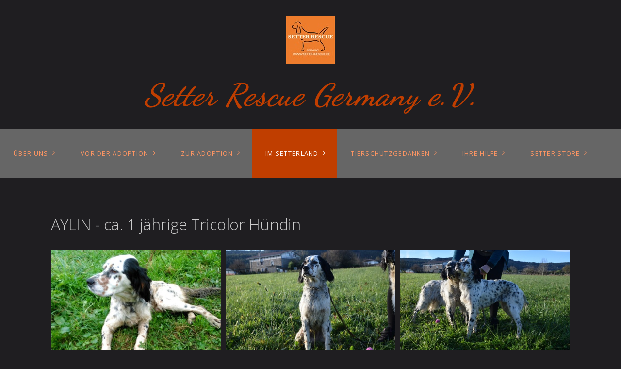

--- FILE ---
content_type: text/html
request_url: https://setter-rescue.de/aylin.html
body_size: 16055
content:
<!DOCTYPE HTML> <html prefix="og: https://ogp.me/ns#" class="no-js responsivelayout supportsbreakout" lang="de" data-zpdebug="false" data-ptr="" data-pagename="AYLIN"> <head> <meta http-equiv="content-type" content="text/html; charset=utf-8"> <meta name="viewport" content="width=device-width, initial-scale=1.0"> <meta name="description" content=""> <meta name="keywords" content=""> <meta name="generator" content="Zeta Producer 16.8.7.0, ZP16B, 13.03.2025 15:11:34"> <meta name="robots" content="index, follow"> <title>AYLIN</title> <meta property="og:type" content="website"> <meta property="og:title" content="AYLIN"> <meta property="og:description" content=""> <meta property="og:url" content="http://www.setter-rescue.de/aylin.html"> <meta property="twitter:card" content="summary_large_image"> <meta property="twitter:title" content="AYLIN"> <meta property="twitter:description" content=""> <script>
		document.documentElement.className = document.documentElement.className.replace(/no-js/g, 'js');
	</script> <link rel="stylesheet" href="assets/bundle.css?v=638871490092558566"> <link rel="stylesheet" href="assets/bundle-print.css?v=638871490092538600" media="print"> <script src="assets/bundle.js?v=638871490092558566"></script> <link rel="canonical" href="http://www.setter-rescue.de/aylin.html"> <link rel="preload" href="assets/fonts/fontawesome-webfont.woff2?v=4.7.0" as="font" type="font/woff2" crossorigin> <style>

/* dancing-script-regular - latin */
@font-face {
  font-family: 'Dancing Script';
  font-style: normal;
  font-weight: 400;
  src: url('media/files/webfonts/dancing-script-v24-latin-regular.eot'); /* IE9 Compat Modes */
  src: local(''),
       url('media/files/webfonts/dancing-script-v24-latin-regular.eot?#iefix') format('embedded-opentype'), /* IE6-IE8 */
       url('media/files/webfonts/dancing-script-v24-latin-regular.woff2') format('woff2'), /* Super Modern Browsers */
       url('media/files/webfonts/dancing-script-v24-latin-regular.woff') format('woff'), /* Modern Browsers */
       url('media/files/webfonts/dancing-script-v24-latin-regular.ttf') format('truetype'), /* Safari, Android, iOS */
       url('media/files/webfonts/dancing-script-v24-latin-regular.svg#DancingScript') format('svg'); /* Legacy iOS */
}

/* dancing-script-700 - latin */
@font-face {
  font-family: 'Dancing Script';
  font-style: normal;
  font-weight: 700;
  src: url('media/files/webfonts/dancing-script-v24-latin-700.eot'); /* IE9 Compat Modes */
  src: local(''),
       url('media/files/webfonts/dancing-script-v24-latin-700.eot?#iefix') format('embedded-opentype'), /* IE6-IE8 */
       url('media/files/webfonts/dancing-script-v24-latin-700.woff2') format('woff2'), /* Super Modern Browsers */
       url('media/files/webfonts/dancing-script-v24-latin-700.woff') format('woff'), /* Modern Browsers */
       url('media/files/webfonts/dancing-script-v24-latin-700.ttf') format('truetype'), /* Safari, Android, iOS */
       url('media/files/webfonts/dancing-script-v24-latin-700.svg#DancingScript') format('svg'); /* Legacy iOS */
}

/* courgette-regular - latin */
@font-face {
  font-family: 'Courgette';
  font-style: normal;
  font-weight: 400;
  src: url('media/files/webfonts/courgette-v13-latin-regular.eot'); /* IE9 Compat Modes */
  src: local(''),
       url('media/files/webfonts/courgette-v13-latin-regular.eot?#iefix') format('embedded-opentype'), /* IE6-IE8 */
       url('media/files/webfonts/courgette-v13-latin-regular.woff2') format('woff2'), /* Super Modern Browsers */
       url('media/files/webfonts/courgette-v13-latin-regular.woff') format('woff'), /* Modern Browsers */
       url('media/files/webfonts/courgette-v13-latin-regular.ttf') format('truetype'), /* Safari, Android, iOS */
       url('media/files/webfonts/courgette-v13-latin-regular.svg#Courgette') format('svg'); /* Legacy iOS */
}

/* open-sans-regular - latin */
@font-face {
  font-family: 'Open Sans';
  font-style: normal;
  font-weight: 400;
  src: url('media/files/webfonts/open-sans-v34-latin-regular.eot'); /* IE9 Compat Modes */
  src: local(''),
       url('media/files/webfonts/open-sans-v34-latin-regular.eot?#iefix') format('embedded-opentype'), /* IE6-IE8 */
       url('media/files/webfonts/open-sans-v34-latin-regular.woff2') format('woff2'), /* Super Modern Browsers */
       url('media/files/webfonts/open-sans-v34-latin-regular.woff') format('woff'), /* Modern Browsers */
       url('media/files/webfonts/open-sans-v34-latin-regular.ttf') format('truetype'), /* Safari, Android, iOS */
       url('media/files/webfonts/open-sans-v34-latin-regular.svg#OpenSans') format('svg'); /* Legacy iOS */
}

/* open-sans-500 - latin */
@font-face {
  font-family: 'Open Sans';
  font-style: normal;
  font-weight: 500;
  src: url('media/files/webfonts/open-sans-v34-latin-500.eot'); /* IE9 Compat Modes */
  src: local(''),
       url('media/files/webfonts/open-sans-v34-latin-500.eot?#iefix') format('embedded-opentype'), /* IE6-IE8 */
       url('media/files/webfonts/open-sans-v34-latin-500.woff2') format('woff2'), /* Super Modern Browsers */
       url('media/files/webfonts/open-sans-v34-latin-500.woff') format('woff'), /* Modern Browsers */
       url('media/files/webfonts/open-sans-v34-latin-500.ttf') format('truetype'), /* Safari, Android, iOS */
       url('media/files/webfonts/open-sans-v34-latin-500.svg#OpenSans') format('svg'); /* Legacy iOS */
}

/* open-sans-600 - latin */
@font-face {
  font-family: 'Open Sans';
  font-style: normal;
  font-weight: 600;
  src: url('media/files/webfonts/open-sans-v34-latin-600.eot'); /* IE9 Compat Modes */
  src: local(''),
       url('media/files/webfonts/open-sans-v34-latin-600.eot?#iefix') format('embedded-opentype'), /* IE6-IE8 */
       url('media/files/webfonts/open-sans-v34-latin-600.woff2') format('woff2'), /* Super Modern Browsers */
       url('media/files/webfonts/open-sans-v34-latin-600.woff') format('woff'), /* Modern Browsers */
       url('media/files/webfonts/open-sans-v34-latin-600.ttf') format('truetype'), /* Safari, Android, iOS */
       url('media/files/webfonts/open-sans-v34-latin-600.svg#OpenSans') format('svg'); /* Legacy iOS */
}

/* open-sans-700 - latin */
@font-face {
  font-family: 'Open Sans';
  font-style: normal;
  font-weight: 700;
  src: url('media/files/webfonts/open-sans-v34-latin-700.eot'); /* IE9 Compat Modes */
  src: local(''),
       url('media/files/webfonts/open-sans-v34-latin-700.eot?#iefix') format('embedded-opentype'), /* IE6-IE8 */
       url('media/files/webfonts/open-sans-v34-latin-700.woff2') format('woff2'), /* Super Modern Browsers */
       url('media/files/webfonts/open-sans-v34-latin-700.woff') format('woff'), /* Modern Browsers */
       url('media/files/webfonts/open-sans-v34-latin-700.ttf') format('truetype'), /* Safari, Android, iOS */
       url('media/files/webfonts/open-sans-v34-latin-700.svg#OpenSans') format('svg'); /* Legacy iOS */
}

/* open-sans-800 - latin */
@font-face {
  font-family: 'Open Sans';
  font-style: normal;
  font-weight: 800;
  src: url('media/files/webfonts/open-sans-v34-latin-800.eot'); /* IE9 Compat Modes */
  src: local(''),
       url('media/files/webfonts/open-sans-v34-latin-800.eot?#iefix') format('embedded-opentype'), /* IE6-IE8 */
       url('media/files/webfonts/open-sans-v34-latin-800.woff2') format('woff2'), /* Super Modern Browsers */
       url('media/files/webfonts/open-sans-v34-latin-800.woff') format('woff'), /* Modern Browsers */
       url('media/files/webfonts/open-sans-v34-latin-800.ttf') format('truetype'), /* Safari, Android, iOS */
       url('media/files/webfonts/open-sans-v34-latin-800.svg#OpenSans') format('svg'); /* Legacy iOS */
}

</style> <script>
		// if after 1000ms we haven't got webfonts, show the user something, a FOUT is better than nothing
		// http://kevindew.me/post/47052453532/a-fallback-for-when-google-web-font-loader-fails
		setTimeout(function() {
			// you can have the webfont.js cached but still have no classes fire and you will have a window.WebFontConfig object
			if ( ! ("WebFont" in window)) {
				// non wfl loader class name because their events could still fire
				document.getElementsByTagName("html")[0].className += " wf-fail";
			}
		}, 1000);
	
		WebFontConfig = {
			custom: { 
				families: [ 'Dancing+Script:400,700', 'Aclonica:400', 'Courgette:400,700', 'Open+Sans:300,400,600', 'Roboto:300,400,700' ], 
				urls: ['media/fonts/zp-webfonts.css?v=386173677']
			}
		};
	</script> <script src="assets/js/webfont/1.6.28/webfont-local.js"></script> <link class="zpfaviconmeta" rel="shortcut icon" type="image/x-icon" href="assets/stock-files/standard-favicon.ico?v=2021070601"> <style>/*  test */		#igal2731:not(.zpSlideshow){
			margin-left:  -5px !important;
			margin-right: -5px !important;
		}
		/* below is to accomodates for IE rounding errors which caused the cols not to fit into the row */
		.ie #igal2731:not(.zpSlideshow) div.gallery-item{
			width: calc((100% / 3) - 10.1px) !important;
			margin: 5px !important;
		}
		
		#igal2731:not(.zpSlideshow) div.gallery-item,
		#igal2731:not(.zpSlideshow) > a,
		#igal2731:not(.zpSlideshow) .slide > a{
			display: inline-block;
			width: calc((100% / 3) - 10px);
			max-width:  400px;
			height: auto;
			margin: 5px;
		}
		#igal2731 div.gallery-item > a > img{
			max-width: 100%;
			width: 100%;
			aspect-ratio: 400 / 300;
			display: block;
		}
	
		@media screen and (max-width: 670px) {
			#igal2731:not(.zpSlideshow) div.gallery-item{
				width: calc(50% - 10px);
			}
		}
		
		@media screen and (max-width: 479px) {
			#igal2731:not(.zpSlideshow) div.gallery-item{
				width: calc(50% - 10px);
			}
		}
		
	@media screen and (max-width: 410px) {
		#igal2731:not(.zpSlideshow) div.gallery-item{
			width: calc(100% - 10px);
		}
	}
	</style> <script>
			function search1(){
				if (document.forms.searchengine1.q.value.length == 0) {
					alert("Bitte geben Sie einen Suchbegriff ein.");
					return false;
				}
			}
		</script> </head> <body data-pageid="660" id="flat-responsive" class="notouch haswebdescription"> <a href="#zpMainContent" class="zp-skiplink">Zum Hauptinhalt springen</a> <a id="top"></a> <div id="header"> <div id="webdescription"> <div id="logo"><a href="index.html"><img src="assets/logo.jpg" width="100" height="100" alt="index.html"></a></div> <div id="webtext"> <div id="webname"><a href="index.html">Setter Rescue Germany e.V.</a></div> </div> </div> <div id="nav"> <ul class="zpmarkactive default submenu touchhovermenu clickhovermenu out" data-trianglemode="true" role="menu"><li class="logo"><a href="index.html"><img src="assets/logo.jpg" width="100" height="100" alt="index.html"></a></li><li class="zpnodefaults haschilds" role="menuitem"><a aria-haspopup="true" aria-expanded="false" href="index.html" data-isredirected="false">Über uns</a><ul><li class="zpnodefaults" role="menuitem"><a href="aktuelles.html" data-isredirected="false">Aktuelles</a></li><li class="zpnodefaults" role="menuitem"><a href="team.html" data-isredirected="false">Team</a></li><li class="zpnodefaults" role="menuitem"><a href="kontakt.html" data-isredirected="false">Kontakt</a></li><li class="zpnodefaults" role="menuitem"><a href="partner.html" data-isredirected="false">Unsere Partner</a></li><li class="zpnodefaults" role="menuitem"><a href="vorstand.html" data-isredirected="false">Vorstand</a></li><li class="zpnodefaults" role="menuitem"><a href="satzung.html" data-isredirected="false">Satzung</a></li></ul></li><li class="zpnodefaults haschilds" role="menuitem"><a aria-haspopup="true" aria-expanded="false" href="VordemKauf.html" data-isredirected="false">Vor der Adoption</a><ul><li class="zpnodefaults" role="menuitem"><a href="rassen.html" data-isredirected="false">Die Unterschiede der Setter Rassen</a></li><li class="zpnodefaults haschilds" role="menuitem"><a aria-haspopup="true" aria-expanded="false" href="impressionen.html" data-isredirected="false">Die Vielfalt unserer Setter</a><ul><li class="zpnodefaults" role="menuitem"><a href="foto-s.html" data-isredirected="false">Momentaufnahmen</a></li><li class="zpnodefaults" role="menuitem"><a href="halstuch-setter.html" data-isredirected="false">Halstuch Setter</a></li><li class="zpnodefaults" role="menuitem"><a href="zeichnungen.html" data-isredirected="false">Zeichnungen</a></li></ul></li><li class="zpnodefaults" role="menuitem"><a href="Mitbewohner.html" data-isredirected="false">Der neue Mitbewohner</a></li><li class="zpnodefaults" role="menuitem"><a href="ernaehrung.html" data-isredirected="false">Ernährung</a></li><li class="zpnodefaults" role="menuitem"><a href="hundeverhalten.html" data-isredirected="false">Hundeverhalten</a></li><li class="zpnodefaults" role="menuitem"><a href="pflegestelle.html" data-isredirected="false">Funktion der Pflegestelle</a></li><li class="zpnodefaults haschilds" role="menuitem"><a aria-haspopup="true" aria-expanded="false" href="krankheiten.html" data-isredirected="false">Krankheiten - Parasiten</a><ul><li class="zpnodefaults" role="menuitem"><a href="dirofilariose.html" data-isredirected="false">Dirofilariose</a></li><li class="zpnodefaults" role="menuitem"><a href="giardien.html" data-isredirected="false">Giardien</a></li><li class="zpnodefaults" role="menuitem"><a href="leishmaniose.html" data-isredirected="false">Leishmaniose</a></li><li class="zpnodefaults haschilds" role="menuitem"><a aria-haspopup="true" aria-expanded="false" href="zecken.html" data-isredirected="false">Zecken</a><ul><li class="zpnodefaults" role="menuitem"><a href="borreliose.html" data-isredirected="false">Borreliose</a></li><li class="zpnodefaults" role="menuitem"><a href="anaplasmose.html" data-isredirected="false">Anaplasmose</a></li><li class="zpnodefaults" role="menuitem"><a href="ehrlichiose.html" data-isredirected="false">Ehrlichiose</a></li><li class="zpnodefaults" role="menuitem"><a href="babesiose.html" data-isredirected="false">Babesiose</a></li><li class="zpnodefaults" role="menuitem"><a href="hepatozoonose.html" data-isredirected="false">Hepatozoonose</a></li><li class="zpnodefaults" role="menuitem"><a href="fsme.html" data-isredirected="false">FSME</a></li></ul></li></ul></li></ul></li><li class="zpnodefaults haschilds" role="menuitem"><a aria-haspopup="true" aria-expanded="false" href="unsere-setter.html" data-isredirected="false">Zur Adoption</a><ul><li class="zpnodefaults haschilds" role="menuitem"><a aria-haspopup="true" aria-expanded="false" href="hunde-in-deutschland.html" data-isredirected="false">Zur Adoption in Deutschland</a><ul><li class="zpnodefaults" role="menuitem"><a href="cash.html" data-isredirected="false">CASH</a></li><li class="zpnodefaults" role="menuitem"><a href="garnet.html" data-isredirected="false">GARNET</a></li><li class="zpnodefaults" role="menuitem"><a href="hope.html" data-isredirected="false">HOPE</a></li><li class="zpnodefaults" role="menuitem"><a href="mia-lou.html" data-isredirected="false">MIA LOU</a></li></ul></li><li class="zpnodefaults haschilds" role="menuitem"><a aria-haspopup="true" aria-expanded="false" href="zur-adoption-im-ausland.html" data-isredirected="false">Zur Adoption im Ausland</a><ul><li class="zpnodefaults" role="menuitem"><a href="thory.html" data-isredirected="false">THORY</a></li></ul></li><li class="zpnodefaults haschilds" role="menuitem"><a aria-haspopup="true" aria-expanded="false" href="gasthunde.html" data-isredirected="false">Gasthunde</a><ul><li class="zpnodefaults" role="menuitem"><a href="donny.html" data-isredirected="false">DONNY</a></li><li class="zpnodefaults" role="menuitem"><a href="willy-01.html" data-isredirected="false">WILLY</a></li></ul></li></ul></li><li class="zpnodefaults haschilds" role="menuitem"><a aria-haspopup="true" aria-expanded="false" href="welcome-to-setterland.html" data-isredirected="false">Im Setterland</a><ul><li class="zpnodefaults" role="menuitem"><a href="ankunft-unserer-hunde.html" data-isredirected="false">Ankunft unserer Hunde 2014/2015</a></li><li class="zpnodefaults" role="menuitem"><a href="ankunft-unserer-hunde-2016.html" data-isredirected="false">Ankunft unserer Hunde 2016</a></li><li class="zpnodefaults" role="menuitem"><a href="ankunft-unserer-hunde-2017.html" data-isredirected="false">Ankunft unserer Hunde 2017</a></li><li class="zpnodefaults" role="menuitem"><a href="ankunft-unserer-hunde-2018.html" data-isredirected="false">Ankunft unserer Hunde 2018</a></li><li class="zpnodefaults" role="menuitem"><a href="ankunft-unserer-hunde-2019.html" data-isredirected="false">Ankunft unserer Hunde 2019</a></li><li class="zpnodefaults" role="menuitem"><a href="ankunft-unserer-hunde-2020.html" data-isredirected="false">Ankunft unserer Hunde 2020</a></li><li class="zpnodefaults" role="menuitem"><a href="ankunft-unserer-hunde-2021.html" data-isredirected="false">Ankunft unserer Hunde 2021</a></li><li class="zpnodefaults" role="menuitem"><a href="ankunft-unserer-hunde-2022.html" data-isredirected="false">Ankunft unserer Hunde 2022</a></li><li class="zpnodefaults" role="menuitem"><a href="ankunft-unserer-hunde-2023.html" data-isredirected="false">Ankunft unserer Hunde 2023</a></li><li class="zpnodefaults" role="menuitem"><a href="ankunft-unserer-hunde-2024.html" data-isredirected="false">Ankunft unserer Hunde 2024</a></li><li class="zpnodefaults" role="menuitem"><a href="ankunft-unserer-hunde-2025.html" data-isredirected="false">Ankunft unserer Hunde 2025</a></li><li class="zpnodefaults" role="menuitem"><a href="ankunft-unserer-hunde-2026.html" data-isredirected="false">Ankunft unserer Hunde 2026</a></li><li class="zpnodefaults haschilds" role="menuitem"><a aria-haspopup="true" aria-expanded="false" href="erfolgsgeschichten-2014.html" data-isredirected="false">Erfolgsgeschichten 2014</a><ul><li class="zpnodefaults" role="menuitem"><a href="lina-01.html" data-isredirected="false">Lina</a></li></ul></li><li class="zpnodefaults haschilds" role="menuitem"><a aria-haspopup="true" aria-expanded="false" href="erfolgsgeschichten-01.html" data-isredirected="false">Erfolgsgeschichten 2015</a><ul><li class="zpnodefaults" role="menuitem"><a href="lula.html" data-isredirected="false">Lula</a></li><li class="zpnodefaults" role="menuitem"><a href="lupita.html" data-isredirected="false">Lupita</a></li><li class="zpnodefaults" role="menuitem"><a href="sam.html" data-isredirected="false">Sam</a></li><li class="zpnodefaults" role="menuitem"><a href="may.html" data-isredirected="false">MAY</a></li><li class="zpnodefaults" role="menuitem"><a href="juno.html" data-isredirected="false">JUNO</a></li><li class="zpnodefaults" role="menuitem"><a href="ellis.html" data-isredirected="false">ELLIS</a></li><li class="zpnodefaults" role="menuitem"><a href="lara.html" data-isredirected="false">LARA</a></li><li class="zpnodefaults" role="menuitem"><a href="wilber.html" data-isredirected="false">WILBER</a></li><li class="zpnodefaults" role="menuitem"><a href="elvis.html" data-isredirected="false">ELVIS</a></li><li class="zpnodefaults" role="menuitem"><a href="apache.html" data-isredirected="false">APACHE</a></li><li class="zpnodefaults" role="menuitem"><a href="ajax.html" data-isredirected="false">AJAX</a></li><li class="zpnodefaults" role="menuitem"><a href="neska.html" data-isredirected="false">NESKA</a></li><li class="zpnodefaults" role="menuitem"><a href="corrie.html" data-isredirected="false">CORRIE</a></li><li class="zpnodefaults" role="menuitem"><a href="maureen.html" data-isredirected="false">MAUREEN</a></li><li class="zpnodefaults" role="menuitem"><a href="gilian.html" data-isredirected="false">GILIAN</a></li></ul></li><li class="zpnodefaults haschilds" role="menuitem"><a aria-haspopup="true" aria-expanded="false" href="erfolgsgeschichten-2016.html" data-isredirected="false">Erfolgsgeschichten 2016</a><ul><li class="zpnodefaults" role="menuitem"><a href="hugo.html" data-isredirected="false">HUGO</a></li><li class="zpnodefaults" role="menuitem"><a href="dorian.html" data-isredirected="false">DORIAN</a></li><li class="zpnodefaults" role="menuitem"><a href="jordan.html" data-isredirected="false">JORDAN</a></li><li class="zpnodefaults" role="menuitem"><a href="serena.html" data-isredirected="false">SERENA</a></li><li class="zpnodefaults" role="menuitem"><a href="selina.html" data-isredirected="false">SELINA</a></li><li class="zpnodefaults" role="menuitem"><a href="zinnia.html" data-isredirected="false">ZINNIA</a></li><li class="zpnodefaults" role="menuitem"><a href="lur.html" data-isredirected="false">LUR</a></li><li class="zpnodefaults" role="menuitem"><a href="gora.html" data-isredirected="false">GORA</a></li><li class="zpnodefaults" role="menuitem"><a href="b-white.html" data-isredirected="false">B'WHITE</a></li><li class="zpnodefaults" role="menuitem"><a href="may-01.html" data-isredirected="false">MAY</a></li><li class="zpnodefaults" role="menuitem"><a href="skye.html" data-isredirected="false">SKYE</a></li><li class="zpnodefaults" role="menuitem"><a href="barnett.html" data-isredirected="false">BARNETT</a></li><li class="zpnodefaults" role="menuitem"><a href="izar.html" data-isredirected="false">IZAR</a></li><li class="zpnodefaults" role="menuitem"><a href="luka.html" data-isredirected="false">LUKA</a></li><li class="zpnodefaults" role="menuitem"><a href="azuela.html" data-isredirected="false">AZUELA</a></li><li class="zpnodefaults" role="menuitem"><a href="luna.html" data-isredirected="false">LUNA</a></li><li class="zpnodefaults" role="menuitem"><a href="lanfranc.html" data-isredirected="false">LANFRANC</a></li><li class="zpnodefaults" role="menuitem"><a href="mini.html" data-isredirected="false">MINI</a></li><li class="zpnodefaults" role="menuitem"><a href="robby.html" data-isredirected="false">ROBBY</a></li><li class="zpnodefaults" role="menuitem"><a href="isaac.html" data-isredirected="false">ISAAC</a></li><li class="zpnodefaults" role="menuitem"><a href="nacar.html" data-isredirected="false">NACAR</a></li><li class="zpnodefaults" role="menuitem"><a href="cedric.html" data-isredirected="false">CEDRIC</a></li><li class="zpnodefaults" role="menuitem"><a href="cyrus.html" data-isredirected="false">CYRUS</a></li><li class="zpnodefaults" role="menuitem"><a href="kara.html" data-isredirected="false">KARA</a></li><li class="zpnodefaults" role="menuitem"><a href="barney.html" data-isredirected="false">BARNEY</a></li><li class="zpnodefaults" role="menuitem"><a href="bat.html" data-isredirected="false">BAT</a></li><li class="zpnodefaults" role="menuitem"><a href="ewen.html" data-isredirected="false">EWEN</a></li><li class="zpnodefaults" role="menuitem"><a href="mane.html" data-isredirected="false">MANE</a></li><li class="zpnodefaults" role="menuitem"><a href="leo.html" data-isredirected="false">LEO</a></li><li class="zpnodefaults" role="menuitem"><a href="debora.html" data-isredirected="false">DEBORA</a></li><li class="zpnodefaults" role="menuitem"><a href="bermeo.html" data-isredirected="false">BERMEO</a></li><li class="zpnodefaults" role="menuitem"><a href="levy.html" data-isredirected="false">LEVY</a></li><li class="zpnodefaults" role="menuitem"><a href="axular.html" data-isredirected="false">AXULAR</a></li><li class="zpnodefaults" role="menuitem"><a href="urtzi.html" data-isredirected="false">URTZI</a></li><li class="zpnodefaults" role="menuitem"><a href="kerexi.html" data-isredirected="false">KEREXI</a></li><li class="zpnodefaults" role="menuitem"><a href="lili.html" data-isredirected="false">LILI</a></li><li class="zpnodefaults" role="menuitem"><a href="faramond.html" data-isredirected="false">FARAMOND</a></li><li class="zpnodefaults" role="menuitem"><a href="lirain.html" data-isredirected="false">LIRAIN</a></li><li class="zpnodefaults" role="menuitem"><a href="tosco.html" data-isredirected="false">TOSCO</a></li><li class="zpnodefaults" role="menuitem"><a href="jana.html" data-isredirected="false">JANA</a></li><li class="zpnodefaults" role="menuitem"><a class="active" href="aylin.html" data-isredirected="false">AYLIN</a></li><li class="zpnodefaults" role="menuitem"><a href="dickens.html" data-isredirected="false">DICKENS</a></li><li class="zpnodefaults" role="menuitem"><a href="noa.html" data-isredirected="false">NOA</a></li><li class="zpnodefaults" role="menuitem"><a href="daphne.html" data-isredirected="false">DAPHNE</a></li><li class="zpnodefaults" role="menuitem"><a href="hegoi.html" data-isredirected="false">HEGOI</a></li><li class="zpnodefaults" role="menuitem"><a href="zoa.html" data-isredirected="false">ZOA</a></li><li class="zpnodefaults" role="menuitem"><a href="maule.html" data-isredirected="false">MAULE</a></li></ul></li><li class="zpnodefaults haschilds" role="menuitem"><a aria-haspopup="true" aria-expanded="false" href="erfolgsgeschichten-2017.html" data-isredirected="false">Erfolgsgeschichten 2017</a><ul><li class="zpnodefaults" role="menuitem"><a href="fama.html" data-isredirected="false">FAMA</a></li><li class="zpnodefaults" role="menuitem"><a href="plume.html" data-isredirected="false">PLUME</a></li><li class="zpnodefaults" role="menuitem"><a href="iupi.html" data-isredirected="false">IUPI</a></li><li class="zpnodefaults" role="menuitem"><a href="loewe.html" data-isredirected="false">LOEWE</a></li><li class="zpnodefaults" role="menuitem"><a href="clint.html" data-isredirected="false">CLINT</a></li><li class="zpnodefaults" role="menuitem"><a href="neska-01.html" data-isredirected="false">NESKA</a></li><li class="zpnodefaults" role="menuitem"><a href="mickey.html" data-isredirected="false">MICKEY</a></li><li class="zpnodefaults" role="menuitem"><a href="dina.html" data-isredirected="false">DINO</a></li><li class="zpnodefaults" role="menuitem"><a href="kelly.html" data-isredirected="false">KELLY</a></li><li class="zpnodefaults" role="menuitem"><a href="polo.html" data-isredirected="false">POLO</a></li><li class="zpnodefaults" role="menuitem"><a href="begi.html" data-isredirected="false">BEGI</a></li><li class="zpnodefaults" role="menuitem"><a href="aura.html" data-isredirected="false">AURA</a></li><li class="zpnodefaults" role="menuitem"><a href="ela.html" data-isredirected="false">ELA</a></li><li class="zpnodefaults" role="menuitem"><a href="arai.html" data-isredirected="false">ARAI</a></li><li class="zpnodefaults" role="menuitem"><a href="nemo.html" data-isredirected="false">NEMO</a></li><li class="zpnodefaults" role="menuitem"><a href="thor.html" data-isredirected="false">THOR</a></li><li class="zpnodefaults" role="menuitem"><a href="askar.html" data-isredirected="false">ASKAR</a></li><li class="zpnodefaults" role="menuitem"><a href="joyce.html" data-isredirected="false">JOYCE</a></li><li class="zpnodefaults" role="menuitem"><a href="kira-01.html" data-isredirected="false">KIRA</a></li><li class="zpnodefaults" role="menuitem"><a href="pony.html" data-isredirected="false">PONY</a></li><li class="zpnodefaults" role="menuitem"><a href="lia.html" data-isredirected="false">LIA</a></li><li class="zpnodefaults" role="menuitem"><a href="layka.html" data-isredirected="false">LAYKA</a></li><li class="zpnodefaults" role="menuitem"><a href="courtney.html" data-isredirected="false">COURTNEY</a></li><li class="zpnodefaults" role="menuitem"><a href="quentin.html" data-isredirected="false">QUENTIN</a></li><li class="zpnodefaults" role="menuitem"><a href="gala.html" data-isredirected="false">GALA</a></li><li class="zpnodefaults" role="menuitem"><a href="taffy.html" data-isredirected="false">TAFFY (TAFÉTAN)</a></li><li class="zpnodefaults" role="menuitem"><a href="ron.html" data-isredirected="false">RON</a></li><li class="zpnodefaults" role="menuitem"><a href="nico.html" data-isredirected="false">NICO</a></li><li class="zpnodefaults" role="menuitem"><a href="gueelo.html" data-isredirected="false">GÜELO</a></li><li class="zpnodefaults" role="menuitem"><a href="patrice.html" data-isredirected="false">PATRICE</a></li><li class="zpnodefaults" role="menuitem"><a href="gavin.html" data-isredirected="false">GAVIN</a></li><li class="zpnodefaults" role="menuitem"><a href="jazz.html" data-isredirected="false">JAZZ</a></li><li class="zpnodefaults" role="menuitem"><a href="udara.html" data-isredirected="false">UDARA</a></li><li class="zpnodefaults" role="menuitem"><a href="amets.html" data-isredirected="false">AMETS</a></li><li class="zpnodefaults" role="menuitem"><a href="juliet.html" data-isredirected="false">JULIET</a></li><li class="zpnodefaults" role="menuitem"><a href="kenya.html" data-isredirected="false">KENYA</a></li><li class="zpnodefaults" role="menuitem"><a href="toby.html" data-isredirected="false">TOBY</a></li><li class="zpnodefaults" role="menuitem"><a href="xeno.html" data-isredirected="false">XENO</a></li><li class="zpnodefaults" role="menuitem"><a href="oker.html" data-isredirected="false">OKER</a></li></ul></li><li class="zpnodefaults haschilds" role="menuitem"><a aria-haspopup="true" aria-expanded="false" href="erfolgsgeschichten-2018.html" data-isredirected="false">Erfolgsgeschichten 2018</a><ul><li class="zpnodefaults" role="menuitem"><a href="aneko.html" data-isredirected="false">ANEKO</a></li><li class="zpnodefaults" role="menuitem"><a href="tula.html" data-isredirected="false">TULA</a></li><li class="zpnodefaults" role="menuitem"><a href="ezra-01.html" data-isredirected="false">TESS</a></li><li class="zpnodefaults" role="menuitem"><a href="ezra.html" data-isredirected="false">EZRA</a></li><li class="zpnodefaults" role="menuitem"><a href="adur.html" data-isredirected="false">ADUR</a></li><li class="zpnodefaults" role="menuitem"><a href="hera.html" data-isredirected="false">HERA</a></li><li class="zpnodefaults" role="menuitem"><a href="maggie.html" data-isredirected="false">MAGGIE</a></li><li class="zpnodefaults" role="menuitem"><a href="malkin.html" data-isredirected="false">MALKIN</a></li><li class="zpnodefaults" role="menuitem"><a href="tali.html" data-isredirected="false">TALI</a></li><li class="zpnodefaults" role="menuitem"><a href="alwyne.html" data-isredirected="false">ALWYNE</a></li><li class="zpnodefaults" role="menuitem"><a href="bimba.html" data-isredirected="false">BIMBA</a></li><li class="zpnodefaults" role="menuitem"><a href="lara-01.html" data-isredirected="false">LARA</a></li><li class="zpnodefaults" role="menuitem"><a href="eunice.html" data-isredirected="false">EUNICE</a></li><li class="zpnodefaults" role="menuitem"><a href="sua.html" data-isredirected="false">SUA</a></li><li class="zpnodefaults" role="menuitem"><a href="eguzki.html" data-isredirected="false">EGUZKI</a></li><li class="zpnodefaults" role="menuitem"><a href="kalak.html" data-isredirected="false">KALAK</a></li><li class="zpnodefaults" role="menuitem"><a href="jack.html" data-isredirected="false">JACK</a></li><li class="zpnodefaults" role="menuitem"><a href="arin.html" data-isredirected="false">ARIN</a></li><li class="zpnodefaults" role="menuitem"><a href="ibil.html" data-isredirected="false">IBIL</a></li><li class="zpnodefaults" role="menuitem"><a href="blue.html" data-isredirected="false">BLUE</a></li><li class="zpnodefaults" role="menuitem"><a href="bat-01.html" data-isredirected="false">BAT</a></li><li class="zpnodefaults" role="menuitem"><a href="hiru.html" data-isredirected="false">HIRU</a></li><li class="zpnodefaults" role="menuitem"><a href="lord.html" data-isredirected="false">LORD</a></li><li class="zpnodefaults" role="menuitem"><a href="sol.html" data-isredirected="false">SOL</a></li><li class="zpnodefaults" role="menuitem"><a href="mailuki.html" data-isredirected="false">MAILUKI</a></li><li class="zpnodefaults" role="menuitem"><a href="nanny.html" data-isredirected="false">NANNY</a></li><li class="zpnodefaults" role="menuitem"><a href="aimee.html" data-isredirected="false">AIMEE</a></li><li class="zpnodefaults" role="menuitem"><a href="laida.html" data-isredirected="false">LAIDA</a></li><li class="zpnodefaults" role="menuitem"><a href="sally2.html" data-isredirected="false">SALLY</a></li><li class="zpnodefaults" role="menuitem"><a href="txiki.html" data-isredirected="false">TXIKI</a></li><li class="zpnodefaults" role="menuitem"><a href="gorri.html" data-isredirected="false">GORRI</a></li><li class="zpnodefaults" role="menuitem"><a href="yuka.html" data-isredirected="false">YUKA</a></li><li class="zpnodefaults" role="menuitem"><a href="chulo.html" data-isredirected="false">CHULO</a></li><li class="zpnodefaults" role="menuitem"><a href="pumuky.html" data-isredirected="false">PUMUKY</a></li><li class="zpnodefaults" role="menuitem"><a href="aiur.html" data-isredirected="false">AIUR</a></li><li class="zpnodefaults" role="menuitem"><a href="dil.html" data-isredirected="false">DIL</a></li><li class="zpnodefaults" role="menuitem"><a href="yule-ivy.html" data-isredirected="false">JULE-IVY</a></li><li class="zpnodefaults" role="menuitem"><a href="raffus.html" data-isredirected="false">RAFFUS</a></li><li class="zpnodefaults" role="menuitem"><a href="kimmy.html" data-isredirected="false">KIMMY</a></li><li class="zpnodefaults" role="menuitem"><a href="tristan.html" data-isredirected="false">TRISTAN</a></li><li class="zpnodefaults" role="menuitem"><a href="sena.html" data-isredirected="false">SENA</a></li><li class="zpnodefaults" role="menuitem"><a href="kana.html" data-isredirected="false">KANA</a></li><li class="zpnodefaults" role="menuitem"><a href="lis.html" data-isredirected="false">LIS</a></li><li class="zpnodefaults" role="menuitem"><a href="maura.html" data-isredirected="false">MAURA</a></li><li class="zpnodefaults" role="menuitem"><a href="porthos.html" data-isredirected="false">PORTHOS</a></li><li class="zpnodefaults" role="menuitem"><a href="d-artagnan.html" data-isredirected="false">D'ARTAGNAN</a></li><li class="zpnodefaults" role="menuitem"><a href="giulia.html" data-isredirected="false">GIULIA</a></li></ul></li><li class="zpnodefaults haschilds" role="menuitem"><a aria-haspopup="true" aria-expanded="false" href="erfolgsgeschichten-2019.html" data-isredirected="false">Erfolgsgeschichten 2019</a><ul><li class="zpnodefaults" role="menuitem"><a href="luca.html" data-isredirected="false">LUCA</a></li><li class="zpnodefaults" role="menuitem"><a href="robbin.html" data-isredirected="false">ROBBIN</a></li><li class="zpnodefaults" role="menuitem"><a href="lucile.html" data-isredirected="false">LUCILE</a></li><li class="zpnodefaults" role="menuitem"><a href="ordono.html" data-isredirected="false">Ordono</a></li><li class="zpnodefaults" role="menuitem"><a href="joey.html" data-isredirected="false">JOEY</a></li><li class="zpnodefaults" role="menuitem"><a href="dana.html" data-isredirected="false">DANA</a></li><li class="zpnodefaults" role="menuitem"><a href="ingrid.html" data-isredirected="false">Ingrid</a></li><li class="zpnodefaults" role="menuitem"><a href="wilson-01.html" data-isredirected="false">WILSON</a></li><li class="zpnodefaults" role="menuitem"><a href="boss.html" data-isredirected="false">BOSS</a></li><li class="zpnodefaults" role="menuitem"><a href="zenaida.html" data-isredirected="false">ZENAIDA</a></li><li class="zpnodefaults" role="menuitem"><a href="lia-01.html" data-isredirected="false">LIA</a></li><li class="zpnodefaults" role="menuitem"><a href="dirk.html" data-isredirected="false">DIRK</a></li><li class="zpnodefaults" role="menuitem"><a href="eilidh.html" data-isredirected="false">EILIDH</a></li><li class="zpnodefaults" role="menuitem"><a href="luna-02.html" data-isredirected="false">LUNA</a></li><li class="zpnodefaults" role="menuitem"><a href="noomi.html" data-isredirected="false">NOOMI</a></li><li class="zpnodefaults" role="menuitem"><a href="rita.html" data-isredirected="false">RITA</a></li><li class="zpnodefaults" role="menuitem"><a href="wonka.html" data-isredirected="false">WONKA</a></li><li class="zpnodefaults" role="menuitem"><a href="nancy.html" data-isredirected="false">NANCY</a></li><li class="zpnodefaults" role="menuitem"><a href="gos.html" data-isredirected="false">GOS</a></li><li class="zpnodefaults" role="menuitem"><a href="nuca.html" data-isredirected="false">NUCA</a></li><li class="zpnodefaults" role="menuitem"><a href="sugus.html" data-isredirected="false">SUGUS</a></li><li class="zpnodefaults" role="menuitem"><a href="godwyn.html" data-isredirected="false">GODWYN</a></li><li class="zpnodefaults" role="menuitem"><a href="greta.html" data-isredirected="false">GRETA</a></li><li class="zpnodefaults" role="menuitem"><a href="niebla.html" data-isredirected="false">NIEBLA</a></li><li class="zpnodefaults" role="menuitem"><a href="cyril.html" data-isredirected="false">CYRIL</a></li><li class="zpnodefaults" role="menuitem"><a href="fabio.html" data-isredirected="false">FABIO</a></li><li class="zpnodefaults" role="menuitem"><a href="mel.html" data-isredirected="false">MEL</a></li><li class="zpnodefaults" role="menuitem"><a href="laika.html" data-isredirected="false">LAIKA</a></li><li class="zpnodefaults" role="menuitem"><a href="pinto.html" data-isredirected="false">Pinto</a></li><li class="zpnodefaults" role="menuitem"><a href="sol-01.html" data-isredirected="false">SOL</a></li><li class="zpnodefaults" role="menuitem"><a href="audrey.html" data-isredirected="false">AUDREY</a></li><li class="zpnodefaults" role="menuitem"><a href="galahad.html" data-isredirected="false">GALAHAD</a></li><li class="zpnodefaults" role="menuitem"><a href="balto.html" data-isredirected="false">BALTO</a></li><li class="zpnodefaults" role="menuitem"><a href="chuspi.html" data-isredirected="false">CHUSPI</a></li><li class="zpnodefaults" role="menuitem"><a href="keie.html" data-isredirected="false">KEIE</a></li><li class="zpnodefaults" role="menuitem"><a href="ara.html" data-isredirected="false">ARA</a></li><li class="zpnodefaults" role="menuitem"><a href="lucas.html" data-isredirected="false">LUCAS</a></li><li class="zpnodefaults" role="menuitem"><a href="annie.html" data-isredirected="false">ANNIE</a></li><li class="zpnodefaults" role="menuitem"><a href="arima.html" data-isredirected="false">ARIMA</a></li><li class="zpnodefaults" role="menuitem"><a href="duna.html" data-isredirected="false">DUNA</a></li><li class="zpnodefaults" role="menuitem"><a href="eddard.html" data-isredirected="false">EDDARD</a></li><li class="zpnodefaults" role="menuitem"><a href="leila.html" data-isredirected="false">LEILA</a></li><li class="zpnodefaults" role="menuitem"><a href="noelle.html" data-isredirected="false">NOELLE</a></li><li class="zpnodefaults" role="menuitem"><a href="pirata.html" data-isredirected="false">PIRATA</a></li><li class="zpnodefaults" role="menuitem"><a href="parcival.html" data-isredirected="false">PARCIVAL</a></li><li class="zpnodefaults" role="menuitem"><a href="yvain.html" data-isredirected="false">YVAIN</a></li><li class="zpnodefaults" role="menuitem"><a href="chester.html" data-isredirected="false">CHESTER</a></li><li class="zpnodefaults" role="menuitem"><a href="mordred.html" data-isredirected="false">MORDRED</a></li><li class="zpnodefaults" role="menuitem"><a href="nuna.html" data-isredirected="false">NUNA</a></li><li class="zpnodefaults" role="menuitem"><a href="ohana.html" data-isredirected="false">OHANA</a></li></ul></li><li class="zpnodefaults haschilds" role="menuitem"><a aria-haspopup="true" aria-expanded="false" href="erfolgsgeschichten-2020.html" data-isredirected="false">Erfolgsgeschichten 2020</a><ul><li class="zpnodefaults" role="menuitem"><a href="victor.html" data-isredirected="false">VICTOR</a></li><li class="zpnodefaults" role="menuitem"><a href="samuel.html" data-isredirected="false">SAMUEL</a></li><li class="zpnodefaults" role="menuitem"><a href="bruce.html" data-isredirected="false">BRUCE</a></li><li class="zpnodefaults" role="menuitem"><a href="harriet.html" data-isredirected="false">HARRIET</a></li><li class="zpnodefaults" role="menuitem"><a href="hester.html" data-isredirected="false">HESTER</a></li><li class="zpnodefaults" role="menuitem"><a href="danny.html" data-isredirected="false">DANNY</a></li><li class="zpnodefaults" role="menuitem"><a href="erec.html" data-isredirected="false">EREC</a></li><li class="zpnodefaults" role="menuitem"><a href="heiko.html" data-isredirected="false">HEIKO</a></li><li class="zpnodefaults" role="menuitem"><a href="jaco.html" data-isredirected="false">JACO</a></li><li class="zpnodefaults" role="menuitem"><a href="morris.html" data-isredirected="false">MORRIS</a></li><li class="zpnodefaults" role="menuitem"><a href="raixa.html" data-isredirected="false">RAIXA</a></li><li class="zpnodefaults" role="menuitem"><a href="scott.html" data-isredirected="false">SCOTT</a></li><li class="zpnodefaults" role="menuitem"><a href="selva.html" data-isredirected="false">SELVA</a></li><li class="zpnodefaults" role="menuitem"><a href="tania.html" data-isredirected="false">TANIA</a></li><li class="zpnodefaults" role="menuitem"><a href="tara.html" data-isredirected="false">TARA</a></li><li class="zpnodefaults" role="menuitem"><a href="travis.html" data-isredirected="false">TRAVIS</a></li><li class="zpnodefaults" role="menuitem"><a href="aise.html" data-isredirected="false">AISE</a></li><li class="zpnodefaults" role="menuitem"><a href="koba.html" data-isredirected="false">KOBA</a></li><li class="zpnodefaults" role="menuitem"><a href="alder.html" data-isredirected="false">ALDER</a></li><li class="zpnodefaults" role="menuitem"><a href="beny.html" data-isredirected="false">BENY</a></li><li class="zpnodefaults" role="menuitem"><a href="liss.html" data-isredirected="false">LiSS</a></li><li class="zpnodefaults" role="menuitem"><a href="pol.html" data-isredirected="false">POL</a></li><li class="zpnodefaults" role="menuitem"><a href="terry.html" data-isredirected="false">TERRY</a></li><li class="zpnodefaults" role="menuitem"><a href="tommy.html" data-isredirected="false">TOMMY</a></li><li class="zpnodefaults" role="menuitem"><a href="spock.html" data-isredirected="false">SPOCK</a></li><li class="zpnodefaults" role="menuitem"><a href="kira.html" data-isredirected="false">KIRA</a></li><li class="zpnodefaults" role="menuitem"><a href="yorrick.html" data-isredirected="false">YORRICK</a></li><li class="zpnodefaults" role="menuitem"><a href="indar.html" data-isredirected="false">INDAR</a></li><li class="zpnodefaults" role="menuitem"><a href="duffy.html" data-isredirected="false">DUFFY</a></li><li class="zpnodefaults" role="menuitem"><a href="gawain.html" data-isredirected="false">GAWAIN</a></li><li class="zpnodefaults" role="menuitem"><a href="gru.html" data-isredirected="false">GRU</a></li><li class="zpnodefaults" role="menuitem"><a href="jeremy.html" data-isredirected="false">JEREMY</a></li><li class="zpnodefaults" role="menuitem"><a href="kira-noelle.html" data-isredirected="false">KIRA-NOELLE</a></li><li class="zpnodefaults" role="menuitem"><a href="luma.html" data-isredirected="false">LUMA</a></li><li class="zpnodefaults" role="menuitem"><a href="leonard.html" data-isredirected="false">LEONARD</a></li><li class="zpnodefaults" role="menuitem"><a href="axel.html" data-isredirected="false">AXEL</a></li><li class="zpnodefaults" role="menuitem"><a href="eri.html" data-isredirected="false">ERI</a></li><li class="zpnodefaults" role="menuitem"><a href="mia.html" data-isredirected="false">MIA</a></li><li class="zpnodefaults" role="menuitem"><a href="rosie.html" data-isredirected="false">ROSIE</a></li><li class="zpnodefaults" role="menuitem"><a href="bizi.html" data-isredirected="false">BIZI</a></li><li class="zpnodefaults" role="menuitem"><a href="branwen.html" data-isredirected="false">BRANWEN</a></li><li class="zpnodefaults" role="menuitem"><a href="kika.html" data-isredirected="false">KIKA</a></li><li class="zpnodefaults" role="menuitem"><a href="maria.html" data-isredirected="false">MARIA</a></li><li class="zpnodefaults" role="menuitem"><a href="sharleen.html" data-isredirected="false">SHARLEEN</a></li><li class="zpnodefaults" role="menuitem"><a href="yuma.html" data-isredirected="false">YUMA</a></li><li class="zpnodefaults" role="menuitem"><a href="freya.html" data-isredirected="false">FREYA</a></li><li class="zpnodefaults" role="menuitem"><a href="perla.html" data-isredirected="false">PERLA</a></li><li class="zpnodefaults" role="menuitem"><a href="falcon.html" data-isredirected="false">FALCON</a></li><li class="zpnodefaults" role="menuitem"><a href="leiala.html" data-isredirected="false">LEIALA</a></li><li class="zpnodefaults" role="menuitem"><a href="michael.html" data-isredirected="false">MICHAEL</a></li><li class="zpnodefaults" role="menuitem"><a href="trasgu.html" data-isredirected="false">TRASGU</a></li><li class="zpnodefaults" role="menuitem"><a href="urko.html" data-isredirected="false">URKO</a></li><li class="zpnodefaults" role="menuitem"><a href="mendi.html" data-isredirected="false">MENDI</a></li><li class="zpnodefaults" role="menuitem"><a href="honat.html" data-isredirected="false">HONAT</a></li><li class="zpnodefaults" role="menuitem"><a href="hotz.html" data-isredirected="false">HOTZ</a></li><li class="zpnodefaults" role="menuitem"><a href="keko.html" data-isredirected="false">KEKO</a></li><li class="zpnodefaults" role="menuitem"><a href="le-n.html" data-isredirected="false">LEÓN</a></li><li class="zpnodefaults" role="menuitem"><a href="nizo.html" data-isredirected="false">NIZO</a></li><li class="zpnodefaults" role="menuitem"><a href="trueno.html" data-isredirected="false">TRUENO</a></li><li class="zpnodefaults" role="menuitem"><a href="willy.html" data-isredirected="false">WILLY</a></li></ul></li><li class="zpnodefaults haschilds" role="menuitem"><a aria-haspopup="true" aria-expanded="false" href="erfolgsgeschichten-2021.html" data-isredirected="false">Erfolgsgeschichten 2021</a><ul><li class="zpnodefaults" role="menuitem"><a href="archie.html" data-isredirected="false">ARCHIE</a></li><li class="zpnodefaults" role="menuitem"><a href="ava.html" data-isredirected="false">AVA</a></li><li class="zpnodefaults" role="menuitem"><a href="bizkor.html" data-isredirected="false">BIZKOR</a></li><li class="zpnodefaults" role="menuitem"><a href="mali-sue.html" data-isredirected="false">MALI SUE</a></li><li class="zpnodefaults" role="menuitem"><a href="gary.html" data-isredirected="false">GARY</a></li><li class="zpnodefaults" role="menuitem"><a href="broderick.html" data-isredirected="false">BRODERICK</a></li><li class="zpnodefaults" role="menuitem"><a href="dexter.html" data-isredirected="false">DEXTER</a></li><li class="zpnodefaults" role="menuitem"><a href="horus.html" data-isredirected="false">HORUS</a></li><li class="zpnodefaults" role="menuitem"><a href="ireen.html" data-isredirected="false">IREEN</a></li><li class="zpnodefaults" role="menuitem"><a href="kendra.html" data-isredirected="false">KENDRA</a></li><li class="zpnodefaults" role="menuitem"><a href="lu.html" data-isredirected="false">LU</a></li><li class="zpnodefaults" role="menuitem"><a href="shadow.html" data-isredirected="false">SHADOW</a></li><li class="zpnodefaults" role="menuitem"><a href="shena.html" data-isredirected="false">SHENA</a></li><li class="zpnodefaults" role="menuitem"><a href="tom.html" data-isredirected="false">TOM</a></li><li class="zpnodefaults" role="menuitem"><a href="jonah.html" data-isredirected="false">JONAH</a></li><li class="zpnodefaults" role="menuitem"><a href="zazpi.html" data-isredirected="false">ZAZPI</a></li><li class="zpnodefaults" role="menuitem"><a href="argi.html" data-isredirected="false">ARGI</a></li><li class="zpnodefaults" role="menuitem"><a href="marques.html" data-isredirected="false">MARQUES</a></li><li class="zpnodefaults" role="menuitem"><a href="parche.html" data-isredirected="false">PARCHE</a></li><li class="zpnodefaults" role="menuitem"><a href="plata.html" data-isredirected="false">PLATA</a></li><li class="zpnodefaults" role="menuitem"><a href="txito.html" data-isredirected="false">TXITO</a></li><li class="zpnodefaults" role="menuitem"><a href="vega.html" data-isredirected="false">VEGA</a></li><li class="zpnodefaults" role="menuitem"><a href="kenai.html" data-isredirected="false">KENAI</a></li><li class="zpnodefaults" role="menuitem"><a href="denis.html" data-isredirected="false">DENIS</a></li><li class="zpnodefaults" role="menuitem"><a href="vincent.html" data-isredirected="false">VINCENT</a></li><li class="zpnodefaults" role="menuitem"><a href="jai.html" data-isredirected="false">JAI</a></li><li class="zpnodefaults" role="menuitem"><a href="jester.html" data-isredirected="false">JESTER</a></li><li class="zpnodefaults" role="menuitem"><a href="lagun.html" data-isredirected="false">LAGUN</a></li><li class="zpnodefaults" role="menuitem"><a href="nahi.html" data-isredirected="false">NAHI</a></li><li class="zpnodefaults" role="menuitem"><a href="cala.html" data-isredirected="false">CALA</a></li><li class="zpnodefaults" role="menuitem"><a href="ivo.html" data-isredirected="false">IVO</a></li><li class="zpnodefaults" role="menuitem"><a href="neya.html" data-isredirected="false">NEYA</a></li><li class="zpnodefaults" role="menuitem"><a href="pearl.html" data-isredirected="false">PEARL</a></li><li class="zpnodefaults" role="menuitem"><a href="pruna.html" data-isredirected="false">PRUNA</a></li><li class="zpnodefaults" role="menuitem"><a href="will.html" data-isredirected="false">WILL</a></li><li class="zpnodefaults" role="menuitem"><a href="beltx.html" data-isredirected="false">BELTX</a></li><li class="zpnodefaults" role="menuitem"><a href="brave.html" data-isredirected="false">BRAVE</a></li><li class="zpnodefaults" role="menuitem"><a href="loxley.html" data-isredirected="false">LOXLEY</a></li><li class="zpnodefaults" role="menuitem"><a href="sam-01.html" data-isredirected="false">SAM</a></li><li class="zpnodefaults" role="menuitem"><a href="baster.html" data-isredirected="false">BASTER</a></li><li class="zpnodefaults" role="menuitem"><a href="alvin.html" data-isredirected="false">ALVIN</a></li><li class="zpnodefaults" role="menuitem"><a href="cataleya.html" data-isredirected="false">CATALEYA</a></li><li class="zpnodefaults" role="menuitem"><a href="jen.html" data-isredirected="false">JEN</a></li><li class="zpnodefaults" role="menuitem"><a href="jim.html" data-isredirected="false">JIM</a></li><li class="zpnodefaults" role="menuitem"><a href="lau.html" data-isredirected="false">LAU</a></li><li class="zpnodefaults" role="menuitem"><a href="luna-03.html" data-isredirected="false">LUNA</a></li><li class="zpnodefaults" role="menuitem"><a href="misha.html" data-isredirected="false">MISHA</a></li><li class="zpnodefaults" role="menuitem"><a href="naska.html" data-isredirected="false">NASKA</a></li><li class="zpnodefaults" role="menuitem"><a href="ika.html" data-isredirected="false">IKA</a></li><li class="zpnodefaults" role="menuitem"><a href="dalton.html" data-isredirected="false">DALTON</a></li><li class="zpnodefaults" role="menuitem"><a href="nakoa.html" data-isredirected="false">NAKOA</a></li><li class="zpnodefaults" role="menuitem"><a href="haize.html" data-isredirected="false">HAIZE</a></li><li class="zpnodefaults" role="menuitem"><a href="maya.html" data-isredirected="false">MAYA</a></li><li class="zpnodefaults" role="menuitem"><a href="sua-01.html" data-isredirected="false">SUA</a></li><li class="zpnodefaults" role="menuitem"><a href="zara.html" data-isredirected="false">ZARA</a></li><li class="zpnodefaults" role="menuitem"><a href="mortimer.html" data-isredirected="false">MORTIMER</a></li><li class="zpnodefaults" role="menuitem"><a href="buda.html" data-isredirected="false">BUDA</a></li><li class="zpnodefaults" role="menuitem"><a href="pecas.html" data-isredirected="false">DANA</a></li><li class="zpnodefaults" role="menuitem"><a href="rico.html" data-isredirected="false">RICO</a></li></ul></li><li class="zpnodefaults haschilds" role="menuitem"><a aria-haspopup="true" aria-expanded="false" href="erfolgsgeschichten-2022.html" data-isredirected="false">Erfolgsgeschichten 2022</a><ul><li class="zpnodefaults" role="menuitem"><a href="pas.html" data-isredirected="false">PAS</a></li><li class="zpnodefaults" role="menuitem"><a href="scarlett.html" data-isredirected="false">SCARLETT</a></li><li class="zpnodefaults" role="menuitem"><a href="ariene.html" data-isredirected="false">ARIENE</a></li><li class="zpnodefaults" role="menuitem"><a href="casper-01.html" data-isredirected="false">CASPER</a></li><li class="zpnodefaults" role="menuitem"><a href="gladwhen.html" data-isredirected="false">GLADWHEN</a></li><li class="zpnodefaults" role="menuitem"><a href="txuri.html" data-isredirected="false">TXURI</a></li><li class="zpnodefaults" role="menuitem"><a href="finja.html" data-isredirected="false">FINJA</a></li><li class="zpnodefaults" role="menuitem"><a href="quira.html" data-isredirected="false">QUIRA</a></li><li class="zpnodefaults" role="menuitem"><a href="alba-01.html" data-isredirected="false">ALBA</a></li><li class="zpnodefaults" role="menuitem"><a href="miriel.html" data-isredirected="false">MIRIEL</a></li><li class="zpnodefaults" role="menuitem"><a href="cara.html" data-isredirected="false">CARA</a></li><li class="zpnodefaults" role="menuitem"><a href="bradley.html" data-isredirected="false">BRADLEY</a></li><li class="zpnodefaults" role="menuitem"><a href="erne.html" data-isredirected="false">ERNE</a></li><li class="zpnodefaults" role="menuitem"><a href="arak.html" data-isredirected="false">ARAK</a></li><li class="zpnodefaults" role="menuitem"><a href="ametz.html" data-isredirected="false">AMETZ</a></li><li class="zpnodefaults" role="menuitem"><a href="caylin.html" data-isredirected="false">CAYLIN</a></li><li class="zpnodefaults" role="menuitem"><a href="la-mary.html" data-isredirected="false">LA MARY</a></li><li class="zpnodefaults" role="menuitem"><a href="uma.html" data-isredirected="false">UMA</a></li><li class="zpnodefaults" role="menuitem"><a href="zori.html" data-isredirected="false">ZORI</a></li><li class="zpnodefaults" role="menuitem"><a href="gaja.html" data-isredirected="false">GAJA</a></li><li class="zpnodefaults" role="menuitem"><a href="livi.html" data-isredirected="false">LIVI</a></li><li class="zpnodefaults" role="menuitem"><a href="alfredo.html" data-isredirected="false">ALFREDO</a></li><li class="zpnodefaults" role="menuitem"><a href="darta-an.html" data-isredirected="false">DARTAÑAN</a></li><li class="zpnodefaults" role="menuitem"><a href="papi.html" data-isredirected="false">PAPI</a></li><li class="zpnodefaults" role="menuitem"><a href="goiz.html" data-isredirected="false">GOIZ</a></li><li class="zpnodefaults" role="menuitem"><a href="mia-sue.html" data-isredirected="false">MIA SUE</a></li><li class="zpnodefaults" role="menuitem"><a href="naira.html" data-isredirected="false">NAIRA</a></li><li class="zpnodefaults" role="menuitem"><a href="thais.html" data-isredirected="false">THAIS</a></li><li class="zpnodefaults" role="menuitem"><a href="tonja.html" data-isredirected="false">TONJA</a></li><li class="zpnodefaults" role="menuitem"><a href="james.html" data-isredirected="false">JAMES</a></li><li class="zpnodefaults" role="menuitem"><a href="nilo.html" data-isredirected="false">NILO</a></li><li class="zpnodefaults" role="menuitem"><a href="noah.html" data-isredirected="false">NOAH</a></li><li class="zpnodefaults" role="menuitem"><a href="ras-01.html" data-isredirected="false">RAS</a></li><li class="zpnodefaults" role="menuitem"><a href="xylon.html" data-isredirected="false">XYLON</a></li><li class="zpnodefaults" role="menuitem"><a href="duky.html" data-isredirected="false">DUKY</a></li><li class="zpnodefaults" role="menuitem"><a href="manal.html" data-isredirected="false">MANAL</a></li><li class="zpnodefaults" role="menuitem"><a href="ikerbi.html" data-isredirected="false">IKERBI</a></li><li class="zpnodefaults" role="menuitem"><a href="kieran.html" data-isredirected="false">KIERAN</a></li><li class="zpnodefaults" role="menuitem"><a href="kiss.html" data-isredirected="false">KISS</a></li><li class="zpnodefaults" role="menuitem"><a href="kyle.html" data-isredirected="false">KYLE</a></li><li class="zpnodefaults" role="menuitem"><a href="nola.html" data-isredirected="false">NOLA</a></li><li class="zpnodefaults" role="menuitem"><a href="orgon.html" data-isredirected="false">ORGON</a></li><li class="zpnodefaults" role="menuitem"><a href="dama.html" data-isredirected="false">DAMA</a></li><li class="zpnodefaults" role="menuitem"><a href="francis.html" data-isredirected="false">FRANCIS</a></li></ul></li><li class="zpnodefaults haschilds" role="menuitem"><a aria-haspopup="true" aria-expanded="false" href="erfolgsgeschichten-2023.html" data-isredirected="false">Erfolgsgeschichten 2023</a><ul><li class="zpnodefaults" role="menuitem"><a href="poldo.html" data-isredirected="false">Poldo</a></li><li class="zpnodefaults" role="menuitem"><a href="cilia.html" data-isredirected="false">CILIA</a></li><li class="zpnodefaults" role="menuitem"><a href="zas.html" data-isredirected="false">ZAS</a></li><li class="zpnodefaults" role="menuitem"><a href="clara.html" data-isredirected="false">CLARA</a></li><li class="zpnodefaults" role="menuitem"><a href="asso.html" data-isredirected="false">Asso</a></li><li class="zpnodefaults" role="menuitem"><a href="bors.html" data-isredirected="false">BORS</a></li><li class="zpnodefaults" role="menuitem"><a href="elara.html" data-isredirected="false">ELARA</a></li><li class="zpnodefaults" role="menuitem"><a href="rachel.html" data-isredirected="false">RACHEL</a></li><li class="zpnodefaults" role="menuitem"><a href="tizon.html" data-isredirected="false">TIZON</a></li><li class="zpnodefaults" role="menuitem"><a href="iriss.html" data-isredirected="false">IRISS</a></li><li class="zpnodefaults" role="menuitem"><a href="nicholas.html" data-isredirected="false">NICHOLAS</a></li><li class="zpnodefaults" role="menuitem"><a href="aliene.html" data-isredirected="false">ALIENE</a></li><li class="zpnodefaults" role="menuitem"><a href="merlin-01.html" data-isredirected="false">MERLIN</a></li><li class="zpnodefaults" role="menuitem"><a href="pipo.html" data-isredirected="false">PIPO</a></li><li class="zpnodefaults" role="menuitem"><a href="zuri.html" data-isredirected="false">ZURI</a></li><li class="zpnodefaults" role="menuitem"><a href="gina.html" data-isredirected="false">GINA</a></li><li class="zpnodefaults" role="menuitem"><a href="medo.html" data-isredirected="false">MEDO</a></li><li class="zpnodefaults" role="menuitem"><a href="srecna.html" data-isredirected="false">SRECNA</a></li><li class="zpnodefaults" role="menuitem"><a href="blanco.html" data-isredirected="false">BLANCO</a></li><li class="zpnodefaults" role="menuitem"><a href="mila.html" data-isredirected="false">MILA</a></li><li class="zpnodefaults" role="menuitem"><a href="fawke.html" data-isredirected="false">FAWKE</a></li><li class="zpnodefaults" role="menuitem"><a href="dayna.html" data-isredirected="false">DAYNA</a></li><li class="zpnodefaults" role="menuitem"><a href="max.html" data-isredirected="false">MAX</a></li><li class="zpnodefaults" role="menuitem"><a href="asmus.html" data-isredirected="false">ASMUS</a></li><li class="zpnodefaults" role="menuitem"><a href="maurice.html" data-isredirected="false">MAURICE</a></li><li class="zpnodefaults" role="menuitem"><a href="basil.html" data-isredirected="false">BASIL</a></li><li class="zpnodefaults" role="menuitem"><a href="pintto.html" data-isredirected="false">PINTTO</a></li><li class="zpnodefaults" role="menuitem"><a href="ainsley.html" data-isredirected="false">AINSLEY</a></li><li class="zpnodefaults" role="menuitem"><a href="zhor.html" data-isredirected="false">ZHOR</a></li></ul></li><li class="zpnodefaults haschilds" role="menuitem"><a aria-haspopup="true" aria-expanded="false" href="erfolgsgeschichten-2024.html" data-isredirected="false">Erfolgsgeschichten 2024</a><ul><li class="zpnodefaults" role="menuitem"><a href="fiona.html" data-isredirected="false">FIONA</a></li><li class="zpnodefaults" role="menuitem"><a href="bono.html" data-isredirected="false">BONO</a></li><li class="zpnodefaults" role="menuitem"><a href="gus.html" data-isredirected="false">GUS</a></li><li class="zpnodefaults" role="menuitem"><a href="reece.html" data-isredirected="false">REECE</a></li><li class="zpnodefaults" role="menuitem"><a href="timothy.html" data-isredirected="false">TIMOTHY</a></li><li class="zpnodefaults" role="menuitem"><a href="benita.html" data-isredirected="false">BENITA</a></li><li class="zpnodefaults" role="menuitem"><a href="matilda.html" data-isredirected="false">MATILDA</a></li><li class="zpnodefaults" role="menuitem"><a href="irvin.html" data-isredirected="false">IRVIN</a></li><li class="zpnodefaults" role="menuitem"><a href="alfa.html" data-isredirected="false">ALFA</a></li><li class="zpnodefaults" role="menuitem"><a href="portu.html" data-isredirected="false">PORTU</a></li><li class="zpnodefaults" role="menuitem"><a href="skipper.html" data-isredirected="false">SKIPPER</a></li><li class="zpnodefaults" role="menuitem"><a href="elliot.html" data-isredirected="false">ELLIOT</a></li><li class="zpnodefaults" role="menuitem"><a href="pepino.html" data-isredirected="false">PEPINO</a></li><li class="zpnodefaults" role="menuitem"><a href="kiru.html" data-isredirected="false">KIRU</a></li><li class="zpnodefaults" role="menuitem"><a href="miguel.html" data-isredirected="false">MIGUEL</a></li><li class="zpnodefaults" role="menuitem"><a href="ricardo.html" data-isredirected="false">RICARDO</a></li><li class="zpnodefaults" role="menuitem"><a href="cherrie.html" data-isredirected="false">CHERRIE</a></li><li class="zpnodefaults" role="menuitem"><a href="oreo.html" data-isredirected="false">OREO</a></li><li class="zpnodefaults" role="menuitem"><a href="cat.html" data-isredirected="false">CAT</a></li><li class="zpnodefaults" role="menuitem"><a href="kika-01.html" data-isredirected="false">KIKA</a></li><li class="zpnodefaults" role="menuitem"><a href="lau-01.html" data-isredirected="false">LAU</a></li><li class="zpnodefaults" role="menuitem"><a href="nata.html" data-isredirected="false">NATA</a></li><li class="zpnodefaults" role="menuitem"><a href="peeter.html" data-isredirected="false">PEETER</a></li></ul></li><li class="zpnodefaults haschilds" role="menuitem"><a aria-haspopup="true" aria-expanded="false" href="erfolgsgeschichten-2025.html" data-isredirected="false">Erfolgsgeschichten 2025</a><ul><li class="zpnodefaults" role="menuitem"><a href="breanne.html" data-isredirected="false">BREANNE</a></li><li class="zpnodefaults" role="menuitem"><a href="lampo.html" data-isredirected="false">LAMPO</a></li><li class="zpnodefaults" role="menuitem"><a href="mocha.html" data-isredirected="false">MOCHA</a></li><li class="zpnodefaults" role="menuitem"><a href="freckles.html" data-isredirected="false">FRECKLES</a></li><li class="zpnodefaults" role="menuitem"><a href="lucky.html" data-isredirected="false">LUCKY</a></li><li class="zpnodefaults" role="menuitem"><a href="patch.html" data-isredirected="false">PATCH</a></li><li class="zpnodefaults" role="menuitem"><a href="penny.html" data-isredirected="false">PENNY</a></li><li class="zpnodefaults" role="menuitem"><a href="pepper.html" data-isredirected="false">PEPPER</a></li><li class="zpnodefaults" role="menuitem"><a href="jervis.html" data-isredirected="false">JERVIS</a></li><li class="zpnodefaults" role="menuitem"><a href="nika.html" data-isredirected="false">NIKA</a></li><li class="zpnodefaults" role="menuitem"><a href="filou.html" data-isredirected="false">FILOU</a></li><li class="zpnodefaults" role="menuitem"><a href="ceara.html" data-isredirected="false">CEARA</a></li><li class="zpnodefaults" role="menuitem"><a href="halcon.html" data-isredirected="false">HALCON</a></li><li class="zpnodefaults" role="menuitem"><a href="keylam.html" data-isredirected="false">KEYLAM</a></li><li class="zpnodefaults" role="menuitem"><a href="zuleika.html" data-isredirected="false">ZULEIKA</a></li><li class="zpnodefaults" role="menuitem"><a href="noe-di.html" data-isredirected="false">NOE DI</a></li><li class="zpnodefaults" role="menuitem"><a href="beltz.html" data-isredirected="false">BELTZ</a></li><li class="zpnodefaults" role="menuitem"><a href="lord-01.html" data-isredirected="false">LORD</a></li><li class="zpnodefaults" role="menuitem"><a href="sandy.html" data-isredirected="false">SANDY</a></li><li class="zpnodefaults" role="menuitem"><a href="goku.html" data-isredirected="false">GOKU</a></li><li class="zpnodefaults" role="menuitem"><a href="tibald.html" data-isredirected="false">TIBALD</a></li></ul></li><li class="zpnodefaults haschilds" role="menuitem"><a aria-haspopup="true" aria-expanded="false" href="erfolgsgeschichten-2026.html" data-isredirected="false">Erfolgsgeschichten 2026</a><ul><li class="zpnodefaults" role="menuitem"><a href="ava-01.html" data-isredirected="false">AVA</a></li><li class="zpnodefaults" role="menuitem"><a href="lizanne.html" data-isredirected="false">LIZANNE</a></li><li class="zpnodefaults" role="menuitem"><a href="mendi-01.html" data-isredirected="false">MENDI</a></li><li class="zpnodefaults" role="menuitem"><a href="waika.html" data-isredirected="false">WAIKA</a></li><li class="zpnodefaults" role="menuitem"><a href="malene.html" data-isredirected="false">MALENE</a></li></ul></li><li class="zpnodefaults haschilds" role="menuitem"><a aria-haspopup="true" aria-expanded="false" href="vermittelt-in-spanien.html" data-isredirected="false">Vermittelt in Spanien</a><ul><li class="zpnodefaults" role="menuitem"><a href="akeita.html" data-isredirected="false">AKEITA</a></li><li class="zpnodefaults" role="menuitem"><a href="alba.html" data-isredirected="false">ALBA</a></li><li class="zpnodefaults" role="menuitem"><a href="ari.html" data-isredirected="false">ARI</a></li><li class="zpnodefaults" role="menuitem"><a href="brisa.html" data-isredirected="false">BRISA</a></li><li class="zpnodefaults" role="menuitem"><a href="chambao.html" data-isredirected="false">CHAMBAO</a></li><li class="zpnodefaults" role="menuitem"><a href="flash.html" data-isredirected="false">FLASH</a></li><li class="zpnodefaults" role="menuitem"><a href="ilun.html" data-isredirected="false">ILUN</a></li><li class="zpnodefaults" role="menuitem"><a href="jinny.html" data-isredirected="false">JINNY</a></li><li class="zpnodefaults" role="menuitem"><a href="kathy.html" data-isredirected="false">KATHY</a></li><li class="zpnodefaults" role="menuitem"><a href="musgo.html" data-isredirected="false">MUSGO</a></li><li class="zpnodefaults" role="menuitem"><a href="nut.html" data-isredirected="false">NUT</a></li><li class="zpnodefaults" role="menuitem"><a href="paul.html" data-isredirected="false">PAUL</a></li><li class="zpnodefaults" role="menuitem"><a href="soule.html" data-isredirected="false">SOULE</a></li><li class="zpnodefaults" role="menuitem"><a href="txus.html" data-isredirected="false">TXUS</a></li><li class="zpnodefaults" role="menuitem"><a href="landa.html" data-isredirected="false">LANDA</a></li><li class="zpnodefaults" role="menuitem"><a href="forrest.html" data-isredirected="false">FORREST</a></li><li class="zpnodefaults" role="menuitem"><a href="ares.html" data-isredirected="false">ARES</a></li><li class="zpnodefaults" role="menuitem"><a href="seb.html" data-isredirected="false">SEB</a></li><li class="zpnodefaults" role="menuitem"><a href="yok.html" data-isredirected="false">YOK</a></li><li class="zpnodefaults" role="menuitem"><a href="josemari.html" data-isredirected="false">JOSEMARI</a></li><li class="zpnodefaults" role="menuitem"><a href="thor-01.html" data-isredirected="false">THOR</a></li><li class="zpnodefaults" role="menuitem"><a href="rudi.html" data-isredirected="false">RUDI</a></li><li class="zpnodefaults" role="menuitem"><a href="neka.html" data-isredirected="false">NEKA</a></li><li class="zpnodefaults" role="menuitem"><a href="blue-01.html" data-isredirected="false">BLUE</a></li><li class="zpnodefaults" role="menuitem"><a href="izar-01.html" data-isredirected="false">IZAR</a></li><li class="zpnodefaults" role="menuitem"><a href="linda.html" data-isredirected="false">LINDA</a></li><li class="zpnodefaults" role="menuitem"><a href="zar.html" data-isredirected="false">ZAR</a></li><li class="zpnodefaults" role="menuitem"><a href="ras.html" data-isredirected="false">RAS</a></li><li class="zpnodefaults" role="menuitem"><a href="orson.html" data-isredirected="false">ORSON</a></li><li class="zpnodefaults" role="menuitem"><a href="zuzen.html" data-isredirected="false">ZUZEN</a></li><li class="zpnodefaults" role="menuitem"><a href="zipi.html" data-isredirected="false">ZIPI</a></li><li class="zpnodefaults" role="menuitem"><a href="edna.html" data-isredirected="false">EDNA</a></li><li class="zpnodefaults" role="menuitem"><a href="pompidou.html" data-isredirected="false">POMPIDOU</a></li><li class="zpnodefaults" role="menuitem"><a href="paul-01.html" data-isredirected="false">PAUL</a></li><li class="zpnodefaults" role="menuitem"><a href="casper.html" data-isredirected="false">CASPER</a></li><li class="zpnodefaults" role="menuitem"><a href="bella.html" data-isredirected="false">BELLA</a></li><li class="zpnodefaults" role="menuitem"><a href="anker.html" data-isredirected="false">ANKER</a></li><li class="zpnodefaults" role="menuitem"><a href="merlin.html" data-isredirected="false">MERLIN</a></li><li class="zpnodefaults" role="menuitem"><a href="sinah.html" data-isredirected="false">SINAH</a></li><li class="zpnodefaults" role="menuitem"><a href="sugu.html" data-isredirected="false">SUGA</a></li><li class="zpnodefaults" role="menuitem"><a href="po.html" data-isredirected="false">PO</a></li><li class="zpnodefaults" role="menuitem"><a href="black.html" data-isredirected="false">BLACK</a></li><li class="zpnodefaults" role="menuitem"><a href="cron.html" data-isredirected="false">CRON</a></li><li class="zpnodefaults" role="menuitem"><a href="jai-01.html" data-isredirected="false">JAI</a></li><li class="zpnodefaults" role="menuitem"><a href="grace.html" data-isredirected="false">GRACE</a></li><li class="zpnodefaults" role="menuitem"><a href="tripi.html" data-isredirected="false">TRIPI</a></li><li class="zpnodefaults" role="menuitem"><a href="bruin.html" data-isredirected="false">BRUIN</a></li><li class="zpnodefaults" role="menuitem"><a href="scooby.html" data-isredirected="false">SCOOBY</a></li><li class="zpnodefaults" role="menuitem"><a href="ney.html" data-isredirected="false">NEY</a></li></ul></li><li class="zpnodefaults haschilds" role="menuitem"><a aria-haspopup="true" aria-expanded="false" href="vermiitelt-in-frankreich.html" data-isredirected="false">Vermittelt in Frankreich</a><ul><li class="zpnodefaults" role="menuitem"><a href="pelleas.html" data-isredirected="false">PELLEAS</a></li><li class="zpnodefaults" role="menuitem"><a href="gareth.html" data-isredirected="false">GARETH</a></li><li class="zpnodefaults" role="menuitem"><a href="itaque.html" data-isredirected="false">ITAQUE</a></li><li class="zpnodefaults" role="menuitem"><a href="lasko.html" data-isredirected="false">LASKO</a></li><li class="zpnodefaults" role="menuitem"><a href="ouper.html" data-isredirected="false">OUPER</a></li><li class="zpnodefaults" role="menuitem"><a href="jamie.html" data-isredirected="false">JAMIE</a></li><li class="zpnodefaults" role="menuitem"><a href="oslo.html" data-isredirected="false">OSLO</a></li><li class="zpnodefaults" role="menuitem"><a href="hutsch.html" data-isredirected="false">HUTSCH</a></li><li class="zpnodefaults" role="menuitem"><a href="igloo.html" data-isredirected="false">IGLOO</a></li></ul></li><li class="zpnodefaults haschilds" role="menuitem"><a aria-haspopup="true" aria-expanded="false" href="vermittelt-in-italien.html" data-isredirected="false">Vermittelt in Italien</a><ul><li class="zpnodefaults" role="menuitem"><a href="simon.html" data-isredirected="false">SIMON</a></li><li class="zpnodefaults" role="menuitem"><a href="niclas.html" data-isredirected="false">NICLAS</a></li><li class="zpnodefaults" role="menuitem"><a href="asia.html" data-isredirected="false">ASIA</a></li></ul></li><li class="zpnodefaults haschilds" role="menuitem"><a aria-haspopup="true" aria-expanded="false" href="regenbogenland-01.html" data-isredirected="false">Regenbogenland 2016 - 2019</a><ul><li class="zpnodefaults" role="menuitem"><a href="budie.html" data-isredirected="false">BUDIE</a></li><li class="zpnodefaults" role="menuitem"><a href="fergus.html" data-isredirected="false">FERGUS</a></li><li class="zpnodefaults" role="menuitem"><a href="rock.html" data-isredirected="false">Rock</a></li><li class="zpnodefaults" role="menuitem"><a href="yale.html" data-isredirected="false">YALE</a></li><li class="zpnodefaults" role="menuitem"><a href="sil.html" data-isredirected="false">SIL</a></li><li class="zpnodefaults" role="menuitem"><a href="lisa.html" data-isredirected="false">LISA</a></li></ul></li><li class="zpnodefaults haschilds" role="menuitem"><a aria-haspopup="true" aria-expanded="false" href="regenbogenland-2017.html" data-isredirected="false">Regenbogenland 2020 - 2022</a><ul><li class="zpnodefaults" role="menuitem"><a href="gulf.html" data-isredirected="false">GULF</a></li><li class="zpnodefaults" role="menuitem"><a href="lola.html" data-isredirected="false">LOLA</a></li><li class="zpnodefaults" role="menuitem"><a href="trufa.html" data-isredirected="false">Trufa</a></li><li class="zpnodefaults" role="menuitem"><a href="xena.html" data-isredirected="false">XENA</a></li><li class="zpnodefaults" role="menuitem"><a href="elena.html" data-isredirected="false">ELENA</a></li><li class="zpnodefaults" role="menuitem"><a href="lotzun.html" data-isredirected="false">LOITZUN</a></li><li class="zpnodefaults" role="menuitem"><a href="yule-01.html" data-isredirected="false">YULE</a></li><li class="zpnodefaults" role="menuitem"><a href="nimue.html" data-isredirected="false">NIMUE</a></li><li class="zpnodefaults" role="menuitem"><a href="olaf.html" data-isredirected="false">OGUSTE dit OLAF</a></li><li class="zpnodefaults" role="menuitem"><a href="wilson.html" data-isredirected="false">WILSON</a></li><li class="zpnodefaults" role="menuitem"><a href="darnell.html" data-isredirected="false">DARNELL</a></li><li class="zpnodefaults" role="menuitem"><a href="duke.html" data-isredirected="false">DUKE</a></li><li class="zpnodefaults" role="menuitem"><a href="li.html" data-isredirected="false">LI</a></li><li class="zpnodefaults" role="menuitem"><a href="adele.html" data-isredirected="false">ADELE</a></li><li class="zpnodefaults" role="menuitem"><a href="cirilo-ca-3-jaehriger-irish-red-setter-ruede.html" data-isredirected="false">CIRILO</a></li><li class="zpnodefaults" role="menuitem"><a href="txo.html" data-isredirected="false">TXOLL</a></li><li class="zpnodefaults" role="menuitem"><a href="ira.html" data-isredirected="false">IRA</a></li><li class="zpnodefaults" role="menuitem"><a href="king-arthur.html" data-isredirected="false">King ARTHUR</a></li><li class="zpnodefaults" role="menuitem"><a href="xabat.html" data-isredirected="false">XABAT</a></li><li class="zpnodefaults" role="menuitem"><a href="mara.html" data-isredirected="false">MARA</a></li><li class="zpnodefaults" role="menuitem"><a href="linda-01.html" data-isredirected="false">LINDA</a></li><li class="zpnodefaults" role="menuitem"><a href="sei.html" data-isredirected="false">SEI</a></li><li class="zpnodefaults" role="menuitem"><a href="pluto.html" data-isredirected="false">PLUTO</a></li><li class="zpnodefaults" role="menuitem"><a href="lore.html" data-isredirected="false">LORE</a></li><li class="zpnodefaults" role="menuitem"><a href="tiene.html" data-isredirected="false">TIENE</a></li><li class="zpnodefaults" role="menuitem"><a href="lizar.html" data-isredirected="false">LIZAR</a></li><li class="zpnodefaults" role="menuitem"><a href="lizar-01.html" data-isredirected="false">LIZAR</a></li><li class="zpnodefaults" role="menuitem"><a href="janis.html" data-isredirected="false">JANIS</a></li><li class="zpnodefaults" role="menuitem"><a href="chambao-01.html" data-isredirected="false">Chambao</a></li><li class="zpnodefaults" role="menuitem"><a href="athos.html" data-isredirected="false">ATHOS</a></li><li class="zpnodefaults" role="menuitem"><a href="faye.html" data-isredirected="false">FAYE</a></li><li class="zpnodefaults" role="menuitem"><a href="margo.html" data-isredirected="false">MARGO</a></li><li class="zpnodefaults" role="menuitem"><a href="lukas.html" data-isredirected="false">LUKAS</a></li><li class="zpnodefaults" role="menuitem"><a href="julien.html" data-isredirected="false">JULIEN</a></li><li class="zpnodefaults" role="menuitem"><a href="izzy.html" data-isredirected="false">IZZY</a></li><li class="zpnodefaults" role="menuitem"><a href="kito.html" data-isredirected="false">KITO</a></li><li class="zpnodefaults" role="menuitem"><a href="kairo.html" data-isredirected="false">KAIRO</a></li><li class="zpnodefaults" role="menuitem"><a href="zut.html" data-isredirected="false">ZUT</a></li><li class="zpnodefaults" role="menuitem"><a href="roy.html" data-isredirected="false">ROY</a></li><li class="zpnodefaults" role="menuitem"><a href="amelie.html" data-isredirected="false">AMELIE</a></li><li class="zpnodefaults" role="menuitem"><a href="xavier.html" data-isredirected="false">XAVIER</a></li></ul></li><li class="zpnodefaults haschilds" role="menuitem"><a aria-haspopup="true" aria-expanded="false" href="regenbogenland-2018.html" data-isredirected="false">Regenbogenland 2023 - 2026</a><ul><li class="zpnodefaults" role="menuitem"><a href="bonny.html" data-isredirected="false">BONNY</a></li><li class="zpnodefaults" role="menuitem"><a href="tristam.html" data-isredirected="false">TRISTAM</a></li><li class="zpnodefaults" role="menuitem"><a href="mini-01.html" data-isredirected="false">MINI</a></li><li class="zpnodefaults" role="menuitem"><a href="marie.html" data-isredirected="false">Marie</a></li><li class="zpnodefaults" role="menuitem"><a href="dory.html" data-isredirected="false">DORY</a></li><li class="zpnodefaults" role="menuitem"><a href="kuia.html" data-isredirected="false">KUIA</a></li><li class="zpnodefaults" role="menuitem"><a href="lanbro.html" data-isredirected="false">LANBRO</a></li><li class="zpnodefaults" role="menuitem"><a href="jocey.html" data-isredirected="false">JOCEY</a></li><li class="zpnodefaults" role="menuitem"><a href="mali.html" data-isredirected="false">MALI</a></li><li class="zpnodefaults" role="menuitem"><a href="cecil.html" data-isredirected="false">CECIL</a></li><li class="zpnodefaults" role="menuitem"><a href="ekain.html" data-isredirected="false">EKAIN</a></li><li class="zpnodefaults" role="menuitem"><a href="jara.html" data-isredirected="false">JARA</a></li><li class="zpnodefaults" role="menuitem"><a href="neri.html" data-isredirected="false">NERI</a></li><li class="zpnodefaults" role="menuitem"><a href="iris.html" data-isredirected="false">IRIS</a></li><li class="zpnodefaults" role="menuitem"><a href="kay.html" data-isredirected="false">KAY</a></li><li class="zpnodefaults" role="menuitem"><a href="terry-01.html" data-isredirected="false">TERRY</a></li><li class="zpnodefaults" role="menuitem"><a href="lancelot.html" data-isredirected="false">LANCELOT</a></li><li class="zpnodefaults" role="menuitem"><a href="river.html" data-isredirected="false">RIVER</a></li><li class="zpnodefaults" role="menuitem"><a href="rocky.html" data-isredirected="false">ROCKY</a></li><li class="zpnodefaults" role="menuitem"><a href="lan.html" data-isredirected="false">LAN</a></li><li class="zpnodefaults" role="menuitem"><a href="bianca.html" data-isredirected="false">BIANCA</a></li><li class="zpnodefaults" role="menuitem"><a href="luna-01.html" data-isredirected="false">LUNA</a></li><li class="zpnodefaults" role="menuitem"><a href="dana-01.html" data-isredirected="false">PECAS</a></li><li class="zpnodefaults" role="menuitem"><a href="lullaby.html" data-isredirected="false">LULLABY</a></li><li class="zpnodefaults" role="menuitem"><a href="bruce-jay.html" data-isredirected="false">BRUCE JAY</a></li><li class="zpnodefaults" role="menuitem"><a href="flay.html" data-isredirected="false">FLAY</a></li><li class="zpnodefaults" role="menuitem"><a href="bizkor-01.html" data-isredirected="false">BIZKOR</a></li><li class="zpnodefaults" role="menuitem"><a href="luke.html" data-isredirected="false">LUKE</a></li><li class="zpnodefaults" role="menuitem"><a href="flecha.html" data-isredirected="false">FLECHA</a></li><li class="zpnodefaults" role="menuitem"><a href="urtza.html" data-isredirected="false">URTZA</a></li><li class="zpnodefaults" role="menuitem"><a href="kun.html" data-isredirected="false">KUN</a></li><li class="zpnodefaults" role="menuitem"><a href="cora.html" data-isredirected="false">CORA</a></li><li class="zpnodefaults" role="menuitem"><a href="mica.html" data-isredirected="false">MICA</a></li><li class="zpnodefaults" role="menuitem"><a href="maira.html" data-isredirected="false">MAIRA</a></li><li class="zpnodefaults" role="menuitem"><a href="kuka.html" data-isredirected="false">KUKA</a></li><li class="zpnodefaults" role="menuitem"><a href="lea.html" data-isredirected="false">LEA</a></li></ul></li></ul></li><li class="zpnodefaults haschilds" role="menuitem"><a aria-haspopup="true" aria-expanded="false" href="tierschutzgedanken.html" data-isredirected="false">Tierschutzgedanken</a><ul><li class="zpnodefaults haschilds" role="menuitem"><a aria-haspopup="true" aria-expanded="false" href="traurige-schicksale.html" data-isredirected="false">Bewegende Schicksale</a><ul><li class="zpnodefaults" role="menuitem"><a href="luka-01.html" data-isredirected="false">LUKA</a></li><li class="zpnodefaults" role="menuitem"><a href="lincoln.html" data-isredirected="false">LINCOLN</a></li><li class="zpnodefaults" role="menuitem"><a href="fenix.html" data-isredirected="false">FENIX</a></li><li class="zpnodefaults" role="menuitem"><a href="cora-01.html" data-isredirected="false">CORA</a></li><li class="zpnodefaults" role="menuitem"><a href="janis-01.html" data-isredirected="false">JANIS</a></li><li class="zpnodefaults" role="menuitem"><a href="meiga.html" data-isredirected="false">MEIGA</a></li><li class="zpnodefaults" role="menuitem"><a href="lai.html" data-isredirected="false">LAI</a></li><li class="zpnodefaults" role="menuitem"><a href="cargan.html" data-isredirected="false">CARGAN</a></li></ul></li><li class="zpnodefaults" role="menuitem"><a href="botschaften-unserer-hunde.html" data-isredirected="false">Botschaften unserer Hunde</a></li><li class="zpnodefaults" role="menuitem"><a href="weihachtsgeschichten.html" data-isredirected="false">Weihachtsgeschichten</a></li><li class="zpnodefaults haschilds" role="menuitem"><a aria-haspopup="true" aria-expanded="false" href="geschichten-aus-dem-setterland.html" data-isredirected="false">Wir leben das Setterland</a><ul><li class="zpnodefaults" role="menuitem"><a href="300-hunde-im-setterland.html" data-isredirected="false">300 Hunde im Setterland</a></li><li class="zpnodefaults" role="menuitem"><a href="400-hunde-im-setterland.html" data-isredirected="false">400 Hunde im Setterland</a></li><li class="zpnodefaults" role="menuitem"><a href="500-hunde-im-setterland.html" data-isredirected="false">500 Hunde im Setterland</a></li><li class="zpnodefaults" role="menuitem"><a href="5-jahre-srg.html" data-isredirected="false">5 Jahre SRG</a></li><li class="zpnodefaults" role="menuitem"><a href="10-jahre-srg.html" data-isredirected="false">10 Jahre SRG</a></li></ul></li></ul></li><li class="zpnodefaults haschilds" role="menuitem"><a aria-haspopup="true" aria-expanded="false" href="ihre-hilfe.html" data-isredirected="false">Ihre Hilfe</a><ul><li class="zpnodefaults" role="menuitem"><a href="downloads.html" data-isredirected="false">Downloads</a></li><li class="zpnodefaults" role="menuitem"><a href="mitgliedschaft.html" data-isredirected="false">Mitgliedschaft</a></li><li class="zpnodefaults" role="menuitem"><a href="patenschaft.html" data-isredirected="false">Patenschaft</a></li><li class="zpnodefaults" role="menuitem"><a href="pflegestelle-anbieten.html" data-isredirected="false">Pflegestelle anbieten</a></li><li class="zpnodefaults" role="menuitem"><a href="spenden.html" data-isredirected="false">Spenden</a></li><li class="zpnodefaults" role="menuitem"><a href="sponsor-werden.html" data-isredirected="false">Sponsor werden</a></li></ul></li><li class="zpnodefaults haschilds" role="menuitem"><a aria-haspopup="true" aria-expanded="false" href="setter-store.html" data-isredirected="false">Setter Store</a><ul><li class="zpnodefaults" role="menuitem"><a href="kalender-2025.html" data-isredirected="false">Kalender 2026</a></li><li class="zpnodefaults" role="menuitem"><a href="shirts.html" data-isredirected="false">Shirts</a></li><li class="zpnodefaults" role="menuitem"><a href="jacken.html" data-isredirected="false">Jacken</a></li><li class="zpnodefaults" role="menuitem"><a href="aufkleber.html" data-isredirected="false">Aufkleber</a></li><li class="zpnodefaults" role="menuitem"><a href="halstuecher.html" data-isredirected="false">Halstücher</a></li><li class="zpnodefaults" role="menuitem"><a href="accessoires.html" data-isredirected="false">Schnupperecke</a></li><li class="zpnodefaults" role="menuitem"><a href="bademantel.html" data-isredirected="false">Bademantel</a></li><li class="zpnodefaults" role="menuitem"><a href="kappen.html" data-isredirected="false">Kopfbedeckungen</a></li><li class="zpnodefaults" role="menuitem"><a href="fahne.html" data-isredirected="false">Fahne</a></li><li class="zpnodefaults" role="menuitem"><a href="sicherheitsweste.html" data-isredirected="false">Sicherheitsweste</a></li><li class="zpnodefaults" role="menuitem"><a href="rucksack.html" data-isredirected="false">Rucksack</a></li><li class="zpnodefaults" role="menuitem"><a href="tragetaschen.html" data-isredirected="false">Tragetaschen</a></li></ul></li><li class="overflownonly"><a href="#" id="mobilenavtoggle" class="tabletonly toggle" aria-label="Menü ein-/ausblenden">&#9776; Menü</a></li></ul> <script>
$z(document).ready(function(){
	// we find the active page's a-tag and then walk upwards the dom marking the respective parent li as active/open
	$z('ul.zpmarkactive.default li a.active').parents('li').each(function(index){
		var that = this;
		// do not add open class to immediate parent li
		if ( index > 0 ){
			$z(that).addClass('open');
		}
		$z(that).addClass('active');
		//$z(that).find('> a').addClass('active');
	});
	$z("ul.zpmarkactive.default").removeClass("zpmarkactive");
	
	/*
	$z("ul.zpmarkactive.default li:has(a.active)").addClass("active");
	$z("ul.zpmarkactive.default li.haschilds > a").addClass("haschilds");
	$z("ul.zpmarkactive.default li.haschilds:has(a.active)").addClass("active");
	$z("ul.zpmarkactive.default li.active > a").addClass("active");
	
	$z("ul.zpmarkactive.default").removeClass("zpmarkactive")
	*/
});
</script> </div> </div> <div id="content" class="main"> <div id="zpMainContent" class="zparea zpgrid" data-numcolumns="" data-areaname="Standard" data-pageid="660"> <div id="container_5222" class="zpContainer first last zpBreakout " data-zpeleel="container" data-zpleid="5222"> <div class="zpRow standard " data-row-id="1507"> <div class="zpColumn odd zpColumnWidth1 c12 first last" style="" data-column-id="1539"> <div class="zpColumnItem"> <div id="a2731" data-article-id="2731" data-zpleid="2731" class="articlearea zpwBilderalbum"> <h2 style="text-align:left;" data-zpfieldname="headline">AYLIN - ca. 1 jährige Tricolor Hündin</h2> <div id="igal2731" class="zpImageGallery standard" data-article-id="2731" data-prevtext="Zurück" data-nexttext="Weiter" data-pagetext="Seite {0} von {1}" data-ispaging="false" data-imageeffect="" data-imagesperpage="24" data-kind="gallery" data-width="400" data-height="300" data-margin="10" data-maxcols="3" data-bordercolor="default" data-borderwidth="0" data-numbershow="0" data-template="" data-titleshow="0" data-titleposition="off" data-transition="elastic" data-inner-transition="white" data-slideshow="0" data-slideshowinterval="0" data-lang="de"> <div class="gallery-item off" style="overflow: hidden;"> <a class="fancybox zpnolayoutlinkstyles" href="media/images/neu-2-af7f57b63fad47afac1105f7a899c90f-large.jpg" title="" data-htmltitle="" data-fancybox-group="g2731" aria-label="Bild in Lightbox öffnen (open image in lightbox)"> <img loading="lazy" class="zpflexgalfocal" src="media/images/thumbnails/neu-2-af7f57b63fad47afac1105f7a899c90f-399x300.jpg" width="399" height="300" title="" data-focus-x="50" data-focus-y="50" data-image-w="399" data-image-h="300" alt=""> </a> </div><div class="gallery-item off" style="overflow: hidden;"> <a class="fancybox zpnolayoutlinkstyles" href="media/images/dsc_0179-large.jpg" title="" data-htmltitle="" data-fancybox-group="g2731" aria-label="Bild in Lightbox öffnen (open image in lightbox)"> <img loading="lazy" class="zpflexgalfocal" src="media/images/thumbnails/dsc_0179-450x300.jpg" width="450" height="300" title="" data-focus-x="50" data-focus-y="50" data-image-w="450" data-image-h="300" alt=""> </a> </div><div class="gallery-item off" style="overflow: hidden;"> <a class="fancybox zpnolayoutlinkstyles" href="media/images/dsc_0186-large.jpg" title="" data-htmltitle="" data-fancybox-group="g2731" aria-label="Bild in Lightbox öffnen (open image in lightbox)"> <img loading="lazy" class="zpflexgalfocal" src="media/images/thumbnails/dsc_0186-450x300.jpg" width="450" height="300" title="" data-focus-x="50" data-focus-y="50" data-image-w="450" data-image-h="300" alt=""> </a> </div> </div> </div> </div> </div> </div> <div class="zpRow standard " data-row-id="1506"> <div class="zpColumn odd zpColumnWidth1 c12 first last" style="" data-column-id="1538"> <div class="zpColumnItem"> <div id="a2730" data-article-id="2730" data-zpleid="2730" class="articlearea zpwText"> <h2 style="text-align:left;" data-zpfieldname="headline">Über ihr Wesen:</h2> <p><strong>AYLIN</strong> ist gesund und munter am 17.&nbsp;Dezember 2016 angekommen!</p> <p>Widerristhöhe: XXcm</p> <p>Gewicht: XXkg</p> </div> </div> </div> </div> <div class="zpRow standard " data-row-id="1562"> <div class="zpColumn odd zpColumnWidth1 c12 first last" style="" data-column-id="1594"> <div class="zpColumnItem"> <div id="a2776" data-article-id="2776" data-zpleid="2776" class="articlearea zpwText"> <h2 style="text-align:left;" data-zpfieldname="headline">Adoption</h2> <p>17.12.2016&nbsp;<strong>AYLIN</strong> hat&nbsp;ihr Zuhause in&nbsp;Bad Salzufflen gefunden und&nbsp;wird nun&nbsp;ein&nbsp;aufregendes, sicheres&nbsp;und ausgefülltes Leben mit ihrer Familie&nbsp;führen!</p> <p>Wir freuen uns sehr für&nbsp;unsere&nbsp;Tricolor Hündin und&nbsp;ihre neue Familie!</p> <p>Das&nbsp;Setter Rescue Germany Team!</p> </div> </div> </div> </div> </div> </div> </div> <div id="search" class="container"> <script>
		function getParameterByNamezpsearchform(name) {
			name = name.replace(/[\[]/, "\\\[").replace(/[\]]/, "\\\]");
			var regexS = "[\\?&]" + name + "=([^&#]*)";
			var regex = new RegExp(regexS);
			var results = regex.exec(window.location.search);
			if(results == null) {
				return "";
			}
			else {
				return decodeURIComponent(results[1].replace(/\+/g, " "));
			}
		}
		function encode_htmlzpsearchform(astring) { //helps prevent XSS e.g. when printing search strings
			astring = typeof astring !== 'undefined' ? astring : "";

			astring = astring.replace(/</g, "&lt;");
			astring = astring.replace(/>/g, "&gt;");
			astring = astring.replace(/"/g, "&quo" + "t;");
			astring = astring.replace(/'/g, "&#x27;");
			astring = astring.replace(/\//g, "&#x2F;");
			astring = astring.replace(/\[\$/g, "");
			astring = astring.replace(/\$\]/g, "");

			return astring;
		}
		function searchzpsearchform() {
			var formId = "zpsearchform";
			if (document.getElementById(formId).q.value == 'Suchbegriff') {
				return false;
			}
			else if ($z.trim(document.getElementById(formId).q.value).length === 0) {
				alert("Bitte geben Sie einen Suchbegriff ein.");
				return false;
			}
			else{
				return;
			}
		}
	</script> <form id="zpsearchform" name="searchengine1" onsubmit="return searchzpsearchform()" action="suche.html" method="get" class="zpsearchform"> <input id="zpsearchfield" class="zpsearchfield typetext" type="text" name="q" title="Suche" placeholder="Suchbegriff" aria-label="Suchbegriff"> <input id="zpsearchbutton" class="zpsearchbutton" type="image" name="submit" src="assets/stock-images/magnifier.png" alt="Suchen" title="Suchen" aria-label="Suchen"> </form> <script>
	$(document).ready(function(){
		// set form field value to searchstring
		var tmpSearchstring = getParameterByNamezpsearchform("q");
		if ( tmpSearchstring ){
			// fill layout searchfield with searchsting
			document.getElementById("zpsearchform").q.value = tmpSearchstring;
			// fill search page searchfield with searchsting
			document.getElementById("zpsearchengine").q2.value = tmpSearchstring;
			// focus search page searchfield
			document.getElementById("zpsearchengine").q2.focus();
		}
	});
	</script> </div> <div id="footer" class="container"> <div id="xmenu" class=""> <a class="xmenulink" href="index.html">Startseite</a> <a class="xmenulink" href="kontakt.html">Kontakt</a> <a class="xmenulink" href="impressum.html">Impressum</a> <a class="xmenulink" href="datenschutz.html" target="_blank" rel="noopener">Datenschutz</a> <a class="xmenulink" href="allgemeine-geschaeftsbedingungen.html" target="_blank" rel="noopener">AGB</a> <a class="xmenulink" href="widerrufsbelehrung.html" target="_blank" rel="noopener">Widerrufsbelehrung</a> </div> <div id="copyright"> &copy; 2026 Setter Rescue Germany e.V. </div> </div> <div id="totop" class="container noprint"> <a href="#top" class="zpSO-Uplink-Flat zpnolayoutlinkstyles" title="Nach oben"><span class="zp-sronly">Nach oben</span></a> </div> <script>	
		function setoverflown(s){
			var retcode = false;
			if ( $z("#nav").is(":hover") || ! $z("#nav > ul > li").length ){
				// mouse is over nav, which opens submenues and might cause the overflow
				// OR empty nav - needed because for IE an empty #nav == overflown()
				return false;
			}
			
			$z("#nav > ul").removeClass("overflown");
			if ( $z("#nav:not(.on) > ul").overflown() ){
				// nav is already overflown by 1st-Level Menu entries (too many entries)
				$z("#nav > ul").addClass("overflown");
				retcode = true;
			}
			else{
				// on non touch devices, check if nav would be overflown horizontally if all submenues are visible (i.e. too many submenues expanding to the right)
				$z("#nav > ul ul:not(.nocalcoverflow)").css("display", "block");
				if ( $z("#nav:not(.on) > ul").overflown("x") ){
					$z("#nav > ul").addClass("overflown");
					retcode = true;
				}
				$z("#nav > ul ul:not(.nocalcoverflow)").css("display", "");
				
				// if the previous check didn't already match, check if one of the submenus is higher than the available space in the window because the nav is fixed and wouldn't scroll
				if ( !retcode && $z("#nav.fixed").length ){
					$z("#nav.fixed > ul ul:not(.nocalcoverflow)").css("display", "block");
					$z("#nav.fixed > ul ul:not(.nocalcoverflow)").each(function(){
						var eltop = $z(this).offset().top - $(window).scrollTop(); // gets the effective top position relative to the window
						if ( (eltop + $(this).innerHeight()) > $z(window).innerHeight() ){
							// submenu doesn't fit on screen and would be cut off
							$z("#nav.fixed > ul").addClass("overflown");
							retcode = true;
							$z("#nav.fixed > ul ul:not(.nocalcoverflow)").css("display", "");
							// exit the each loop early
							return false;
						}
					});
					$z("#nav.fixed > ul ul:not(.nocalcoverflow)").css("display", "");
				}
			}
			
			// see if we need to scale to the logo to fit besides the mobile menu-button
			var availspace = $z("#nav > ul").width() - $z("#nav > ul > li.overflownonly").width();
			$z("#nav > ul > li.logo").css("max-width", availspace + "px");
			
			return retcode;
		}
		
		function stickyNav(topoffset){
			// make navigations menu sticky when scrolling the menu past the top of the window
			var scrolltop = $z("body").scrollTop() || (document.documentElement && document.documentElement.scrollTop) || 0;
			
			if ( !$z("#nav ul ul:visible").length && scrolltop - topoffset >= 0){
				$z("body").addClass("padded");
				$z("#nav").addClass("fixed");
			}
			else{
				$z("body").removeClass("padded");
				$z("#nav").removeClass("fixed");
			}
			// with a little delay, check if the menu gets overflown (i.e. because we're also displaying the logo in the nav now
			setTimeout(function(){setoverflown();}, 100);
		}
		// globals
		var navOffset;
		
		$z(document).ready(function(){
			// smooth scroll the layout specific go to top link
			$z("a.zpSO-Uplink-Flat").on("click", function(e){
				e.preventDefault();
				if ( $z(this.hash).length ){
					$z('html,body').animate({
							scrollTop: $z(this.hash).offset().top - parseInt($z("body").css("padding-top"))
					}, 500);
					window.location.hash = this.hash;
				}
			});
		
			// switches the Mobile Navigation-Menu on/off, when "Menu" link is clicked.
			$z("a#mobilenavtoggle").on("click", function(e){
				e.preventDefault();
				$z("#nav").toggleClass("on");
				setoverflown();
			});	
			
			setoverflown();
			var resizeTimeout = null;
			$z(window).on("resize", zpthrottle(100, function(event) {
				var event = event || window.event;
				if ( event && $z(event.target.nodeType).length == 0 ){// enable window.resize only for the window object (resizing elements might also trigger window.resize) which doesn't have a nodeType
					setoverflown();
				}
			}));	
			
			if ( "true" == "false" && ("true" == "true" || "false" == "true") ){
				navOffset = $z("#nav:not(.fixed)").offset().top;
				setTimeout(function(){stickyNav(navOffset);}, 100);
			}
		});
		
		$z(window).on('load', function(){
			setTimeout(function(){setoverflown();}, 500);
			var navheight = 0;
			if ( "true" == "false" ){
				navheight = $z("#nav").outerHeight();
			}
			// pull anchors below fixed header into visible area
			if ( location.hash != "" && $z(':target').length ) {
				// do this with small delay, since slider widgets caused the scrolling to be wrong otherwise
				setTimeout(function() {
					$z('html,body').animate({scrollTop: $z(':target').offset().top - navheight - 10 }, 600);
				}, 50);
			}
			$z("a[href*='#']:not([href='#'])").not(".zpNoScroll").on("click", function () {
				var target = $z(this).attr("href");
				target = target.substring(target.indexOf("#"));
				if ( $z(target).length ){
					$z('html,body').animate({scrollTop: $z(target).offset().top - navheight - 10 }, 600);
				}
			});
			
			if ( "true" == "false" && ("true" == "true" || "false" == "true") ){
				if ( $z("#nav:not(.fixed)").length ){
					navOffset = $z("#nav:not(.fixed)").offset().top;
				}
				setTimeout(function(){stickyNav(navOffset);}, 500);
				$z(window).on("scroll", zpthrottle(100, function(event) {
					stickyNav(navOffset);
				}));
			}

		});
	</script> 
<!--
* Layout: Flat Responsive by StS
* $Id: default.html 2024-08-05 17:01:17 +0200 Stefan S  516ee0123aee1d03f028e43ac77b5a186ef6ddbe $
-->
 </body> </html>